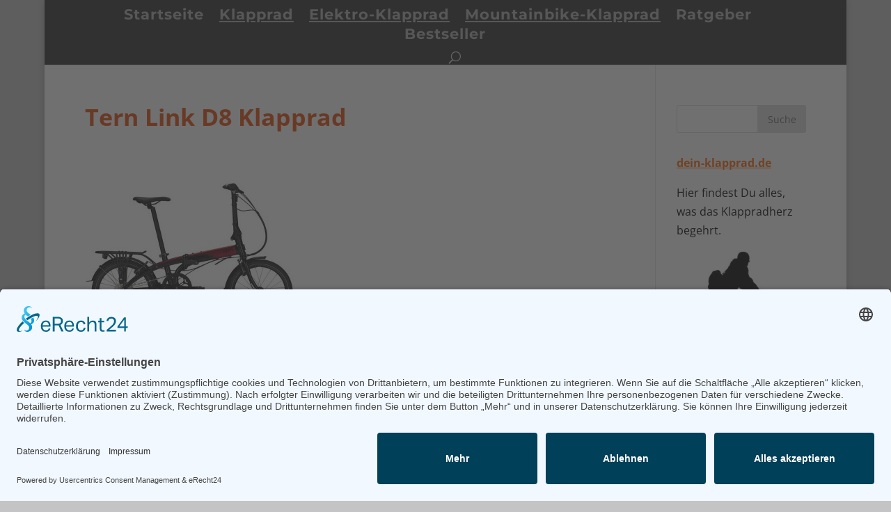

--- FILE ---
content_type: text/html; charset=UTF-8
request_url: https://dein-klapprad.de/klappraeder/tern-link-d8-test/tern-link-d8-klapprad/
body_size: 14127
content:
<!DOCTYPE html><html lang="de-DE"><head><meta charset="UTF-8" /><meta http-equiv="X-UA-Compatible" content="IE=edge"><link rel="pingback" href="https://dein-klapprad.de/xmlrpc.php" /> <script defer src="[data-uri]"></script> <script defer src="[data-uri]"></script><meta name='robots' content='index, follow, max-image-preview:large, max-snippet:-1, max-video-preview:-1' />  <script id="usercentrics-cmp"  data-settings-id="YtJA8iNgu" src="https://app.usercentrics.eu/browser-ui/latest/bundle.js" defer></script> <title>Tern Link D8 Klapprad - dein-klapprad.de</title><link rel="canonical" href="https://dein-klapprad.de/klappraeder/tern-link-d8-test/tern-link-d8-klapprad/" /><meta property="og:locale" content="de_DE" /><meta property="og:type" content="article" /><meta property="og:title" content="Tern Link D8 Klapprad - dein-klapprad.de" /><meta property="og:url" content="https://dein-klapprad.de/klappraeder/tern-link-d8-test/tern-link-d8-klapprad/" /><meta property="og:site_name" content="dein-klapprad.de" /><meta property="article:modified_time" content="2016-02-23T17:57:52+00:00" /><meta property="og:image" content="https://dein-klapprad.de/klappraeder/tern-link-d8-test/tern-link-d8-klapprad" /><meta property="og:image:width" content="600" /><meta property="og:image:height" content="600" /><meta property="og:image:type" content="image/jpeg" /><meta name="twitter:card" content="summary_large_image" /> <script type="application/ld+json" class="yoast-schema-graph">{"@context":"https://schema.org","@graph":[{"@type":"WebPage","@id":"https://dein-klapprad.de/klappraeder/tern-link-d8-test/tern-link-d8-klapprad/","url":"https://dein-klapprad.de/klappraeder/tern-link-d8-test/tern-link-d8-klapprad/","name":"Tern Link D8 Klapprad - dein-klapprad.de","isPartOf":{"@id":"https://dein-klapprad.de/#website"},"primaryImageOfPage":{"@id":"https://dein-klapprad.de/klappraeder/tern-link-d8-test/tern-link-d8-klapprad/#primaryimage"},"image":{"@id":"https://dein-klapprad.de/klappraeder/tern-link-d8-test/tern-link-d8-klapprad/#primaryimage"},"thumbnailUrl":"https://dein-klapprad.de/wp-content/uploads/2015/07/Tern-Link-D8-Klapprad.jpg","datePublished":"2015-07-31T17:34:25+00:00","dateModified":"2016-02-23T17:57:52+00:00","breadcrumb":{"@id":"https://dein-klapprad.de/klappraeder/tern-link-d8-test/tern-link-d8-klapprad/#breadcrumb"},"inLanguage":"de-DE","potentialAction":[{"@type":"ReadAction","target":["https://dein-klapprad.de/klappraeder/tern-link-d8-test/tern-link-d8-klapprad/"]}]},{"@type":"ImageObject","inLanguage":"de-DE","@id":"https://dein-klapprad.de/klappraeder/tern-link-d8-test/tern-link-d8-klapprad/#primaryimage","url":"https://dein-klapprad.de/wp-content/uploads/2015/07/Tern-Link-D8-Klapprad.jpg","contentUrl":"https://dein-klapprad.de/wp-content/uploads/2015/07/Tern-Link-D8-Klapprad.jpg","width":600,"height":600,"caption":"Tern Link D8 Klapprad Test"},{"@type":"BreadcrumbList","@id":"https://dein-klapprad.de/klappraeder/tern-link-d8-test/tern-link-d8-klapprad/#breadcrumb","itemListElement":[{"@type":"ListItem","position":1,"name":"Home","item":"https://dein-klapprad.de/"},{"@type":"ListItem","position":2,"name":"Klapprad","item":"https://dein-klapprad.de/klappraeder/"},{"@type":"ListItem","position":3,"name":"Tern Link D8 &#8211; Test","item":"https://dein-klapprad.de/klappraeder/tern-link-d8-test/"},{"@type":"ListItem","position":4,"name":"Tern Link D8 Klapprad"}]},{"@type":"WebSite","@id":"https://dein-klapprad.de/#website","url":"https://dein-klapprad.de/","name":"dein-klapprad.de","description":"Finde das Klapprad, was zu Dir passt!","potentialAction":[{"@type":"SearchAction","target":{"@type":"EntryPoint","urlTemplate":"https://dein-klapprad.de/?s={search_term_string}"},"query-input":"required name=search_term_string"}],"inLanguage":"de-DE"}]}</script> <link rel="alternate" type="application/rss+xml" title="dein-klapprad.de &raquo; Feed" href="https://dein-klapprad.de/feed/" /><link rel="alternate" type="application/rss+xml" title="dein-klapprad.de &raquo; Kommentar-Feed" href="https://dein-klapprad.de/comments/feed/" /><meta data-privacy-proxy-server="https://privacy-proxy-server.usercentrics.eu" name="usercentrics_privacy_proxy" content="" /><script defer type="application/javascript" src="https://privacy-proxy.usercentrics.eu/latest/uc-block.bundle.js"></script><link rel="alternate" type="application/rss+xml" title="dein-klapprad.de &raquo; Tern Link D8 Klapprad Kommentar-Feed" href="https://dein-klapprad.de/klappraeder/tern-link-d8-test/tern-link-d8-klapprad/feed/" /> <script defer src="[data-uri]"></script> <meta content="DEIN-KLAPPRAD.DE v.1.0" name="generator"/><style type="text/css">img.wp-smiley,
img.emoji {
	display: inline !important;
	border: none !important;
	box-shadow: none !important;
	height: 1em !important;
	width: 1em !important;
	margin: 0 0.07em !important;
	vertical-align: -0.1em !important;
	background: none !important;
	padding: 0 !important;
}</style><link rel='stylesheet' id='wp-block-library-css' href='https://dein-klapprad.de/wp-includes/css/dist/block-library/style.min.css' type='text/css' media='all' /><link rel='stylesheet' id='classic-theme-styles-css' href='https://dein-klapprad.de/wp-includes/css/classic-themes.min.css' type='text/css' media='all' /><style id='global-styles-inline-css' type='text/css'>body{--wp--preset--color--black: #000000;--wp--preset--color--cyan-bluish-gray: #abb8c3;--wp--preset--color--white: #ffffff;--wp--preset--color--pale-pink: #f78da7;--wp--preset--color--vivid-red: #cf2e2e;--wp--preset--color--luminous-vivid-orange: #ff6900;--wp--preset--color--luminous-vivid-amber: #fcb900;--wp--preset--color--light-green-cyan: #7bdcb5;--wp--preset--color--vivid-green-cyan: #00d084;--wp--preset--color--pale-cyan-blue: #8ed1fc;--wp--preset--color--vivid-cyan-blue: #0693e3;--wp--preset--color--vivid-purple: #9b51e0;--wp--preset--gradient--vivid-cyan-blue-to-vivid-purple: linear-gradient(135deg,rgba(6,147,227,1) 0%,rgb(155,81,224) 100%);--wp--preset--gradient--light-green-cyan-to-vivid-green-cyan: linear-gradient(135deg,rgb(122,220,180) 0%,rgb(0,208,130) 100%);--wp--preset--gradient--luminous-vivid-amber-to-luminous-vivid-orange: linear-gradient(135deg,rgba(252,185,0,1) 0%,rgba(255,105,0,1) 100%);--wp--preset--gradient--luminous-vivid-orange-to-vivid-red: linear-gradient(135deg,rgba(255,105,0,1) 0%,rgb(207,46,46) 100%);--wp--preset--gradient--very-light-gray-to-cyan-bluish-gray: linear-gradient(135deg,rgb(238,238,238) 0%,rgb(169,184,195) 100%);--wp--preset--gradient--cool-to-warm-spectrum: linear-gradient(135deg,rgb(74,234,220) 0%,rgb(151,120,209) 20%,rgb(207,42,186) 40%,rgb(238,44,130) 60%,rgb(251,105,98) 80%,rgb(254,248,76) 100%);--wp--preset--gradient--blush-light-purple: linear-gradient(135deg,rgb(255,206,236) 0%,rgb(152,150,240) 100%);--wp--preset--gradient--blush-bordeaux: linear-gradient(135deg,rgb(254,205,165) 0%,rgb(254,45,45) 50%,rgb(107,0,62) 100%);--wp--preset--gradient--luminous-dusk: linear-gradient(135deg,rgb(255,203,112) 0%,rgb(199,81,192) 50%,rgb(65,88,208) 100%);--wp--preset--gradient--pale-ocean: linear-gradient(135deg,rgb(255,245,203) 0%,rgb(182,227,212) 50%,rgb(51,167,181) 100%);--wp--preset--gradient--electric-grass: linear-gradient(135deg,rgb(202,248,128) 0%,rgb(113,206,126) 100%);--wp--preset--gradient--midnight: linear-gradient(135deg,rgb(2,3,129) 0%,rgb(40,116,252) 100%);--wp--preset--duotone--dark-grayscale: url('#wp-duotone-dark-grayscale');--wp--preset--duotone--grayscale: url('#wp-duotone-grayscale');--wp--preset--duotone--purple-yellow: url('#wp-duotone-purple-yellow');--wp--preset--duotone--blue-red: url('#wp-duotone-blue-red');--wp--preset--duotone--midnight: url('#wp-duotone-midnight');--wp--preset--duotone--magenta-yellow: url('#wp-duotone-magenta-yellow');--wp--preset--duotone--purple-green: url('#wp-duotone-purple-green');--wp--preset--duotone--blue-orange: url('#wp-duotone-blue-orange');--wp--preset--font-size--small: 13px;--wp--preset--font-size--medium: 20px;--wp--preset--font-size--large: 36px;--wp--preset--font-size--x-large: 42px;--wp--preset--spacing--20: 0.44rem;--wp--preset--spacing--30: 0.67rem;--wp--preset--spacing--40: 1rem;--wp--preset--spacing--50: 1.5rem;--wp--preset--spacing--60: 2.25rem;--wp--preset--spacing--70: 3.38rem;--wp--preset--spacing--80: 5.06rem;}:where(.is-layout-flex){gap: 0.5em;}body .is-layout-flow > .alignleft{float: left;margin-inline-start: 0;margin-inline-end: 2em;}body .is-layout-flow > .alignright{float: right;margin-inline-start: 2em;margin-inline-end: 0;}body .is-layout-flow > .aligncenter{margin-left: auto !important;margin-right: auto !important;}body .is-layout-constrained > .alignleft{float: left;margin-inline-start: 0;margin-inline-end: 2em;}body .is-layout-constrained > .alignright{float: right;margin-inline-start: 2em;margin-inline-end: 0;}body .is-layout-constrained > .aligncenter{margin-left: auto !important;margin-right: auto !important;}body .is-layout-constrained > :where(:not(.alignleft):not(.alignright):not(.alignfull)){max-width: var(--wp--style--global--content-size);margin-left: auto !important;margin-right: auto !important;}body .is-layout-constrained > .alignwide{max-width: var(--wp--style--global--wide-size);}body .is-layout-flex{display: flex;}body .is-layout-flex{flex-wrap: wrap;align-items: center;}body .is-layout-flex > *{margin: 0;}:where(.wp-block-columns.is-layout-flex){gap: 2em;}.has-black-color{color: var(--wp--preset--color--black) !important;}.has-cyan-bluish-gray-color{color: var(--wp--preset--color--cyan-bluish-gray) !important;}.has-white-color{color: var(--wp--preset--color--white) !important;}.has-pale-pink-color{color: var(--wp--preset--color--pale-pink) !important;}.has-vivid-red-color{color: var(--wp--preset--color--vivid-red) !important;}.has-luminous-vivid-orange-color{color: var(--wp--preset--color--luminous-vivid-orange) !important;}.has-luminous-vivid-amber-color{color: var(--wp--preset--color--luminous-vivid-amber) !important;}.has-light-green-cyan-color{color: var(--wp--preset--color--light-green-cyan) !important;}.has-vivid-green-cyan-color{color: var(--wp--preset--color--vivid-green-cyan) !important;}.has-pale-cyan-blue-color{color: var(--wp--preset--color--pale-cyan-blue) !important;}.has-vivid-cyan-blue-color{color: var(--wp--preset--color--vivid-cyan-blue) !important;}.has-vivid-purple-color{color: var(--wp--preset--color--vivid-purple) !important;}.has-black-background-color{background-color: var(--wp--preset--color--black) !important;}.has-cyan-bluish-gray-background-color{background-color: var(--wp--preset--color--cyan-bluish-gray) !important;}.has-white-background-color{background-color: var(--wp--preset--color--white) !important;}.has-pale-pink-background-color{background-color: var(--wp--preset--color--pale-pink) !important;}.has-vivid-red-background-color{background-color: var(--wp--preset--color--vivid-red) !important;}.has-luminous-vivid-orange-background-color{background-color: var(--wp--preset--color--luminous-vivid-orange) !important;}.has-luminous-vivid-amber-background-color{background-color: var(--wp--preset--color--luminous-vivid-amber) !important;}.has-light-green-cyan-background-color{background-color: var(--wp--preset--color--light-green-cyan) !important;}.has-vivid-green-cyan-background-color{background-color: var(--wp--preset--color--vivid-green-cyan) !important;}.has-pale-cyan-blue-background-color{background-color: var(--wp--preset--color--pale-cyan-blue) !important;}.has-vivid-cyan-blue-background-color{background-color: var(--wp--preset--color--vivid-cyan-blue) !important;}.has-vivid-purple-background-color{background-color: var(--wp--preset--color--vivid-purple) !important;}.has-black-border-color{border-color: var(--wp--preset--color--black) !important;}.has-cyan-bluish-gray-border-color{border-color: var(--wp--preset--color--cyan-bluish-gray) !important;}.has-white-border-color{border-color: var(--wp--preset--color--white) !important;}.has-pale-pink-border-color{border-color: var(--wp--preset--color--pale-pink) !important;}.has-vivid-red-border-color{border-color: var(--wp--preset--color--vivid-red) !important;}.has-luminous-vivid-orange-border-color{border-color: var(--wp--preset--color--luminous-vivid-orange) !important;}.has-luminous-vivid-amber-border-color{border-color: var(--wp--preset--color--luminous-vivid-amber) !important;}.has-light-green-cyan-border-color{border-color: var(--wp--preset--color--light-green-cyan) !important;}.has-vivid-green-cyan-border-color{border-color: var(--wp--preset--color--vivid-green-cyan) !important;}.has-pale-cyan-blue-border-color{border-color: var(--wp--preset--color--pale-cyan-blue) !important;}.has-vivid-cyan-blue-border-color{border-color: var(--wp--preset--color--vivid-cyan-blue) !important;}.has-vivid-purple-border-color{border-color: var(--wp--preset--color--vivid-purple) !important;}.has-vivid-cyan-blue-to-vivid-purple-gradient-background{background: var(--wp--preset--gradient--vivid-cyan-blue-to-vivid-purple) !important;}.has-light-green-cyan-to-vivid-green-cyan-gradient-background{background: var(--wp--preset--gradient--light-green-cyan-to-vivid-green-cyan) !important;}.has-luminous-vivid-amber-to-luminous-vivid-orange-gradient-background{background: var(--wp--preset--gradient--luminous-vivid-amber-to-luminous-vivid-orange) !important;}.has-luminous-vivid-orange-to-vivid-red-gradient-background{background: var(--wp--preset--gradient--luminous-vivid-orange-to-vivid-red) !important;}.has-very-light-gray-to-cyan-bluish-gray-gradient-background{background: var(--wp--preset--gradient--very-light-gray-to-cyan-bluish-gray) !important;}.has-cool-to-warm-spectrum-gradient-background{background: var(--wp--preset--gradient--cool-to-warm-spectrum) !important;}.has-blush-light-purple-gradient-background{background: var(--wp--preset--gradient--blush-light-purple) !important;}.has-blush-bordeaux-gradient-background{background: var(--wp--preset--gradient--blush-bordeaux) !important;}.has-luminous-dusk-gradient-background{background: var(--wp--preset--gradient--luminous-dusk) !important;}.has-pale-ocean-gradient-background{background: var(--wp--preset--gradient--pale-ocean) !important;}.has-electric-grass-gradient-background{background: var(--wp--preset--gradient--electric-grass) !important;}.has-midnight-gradient-background{background: var(--wp--preset--gradient--midnight) !important;}.has-small-font-size{font-size: var(--wp--preset--font-size--small) !important;}.has-medium-font-size{font-size: var(--wp--preset--font-size--medium) !important;}.has-large-font-size{font-size: var(--wp--preset--font-size--large) !important;}.has-x-large-font-size{font-size: var(--wp--preset--font-size--x-large) !important;}
.wp-block-navigation a:where(:not(.wp-element-button)){color: inherit;}
:where(.wp-block-columns.is-layout-flex){gap: 2em;}
.wp-block-pullquote{font-size: 1.5em;line-height: 1.6;}</style><link rel='stylesheet' id='crp-style-rounded-thumbs-css' href='https://dein-klapprad.de/wp-content/plugins/contextual-related-posts/css/rounded-thumbs.min.css' type='text/css' media='all' /><style id='crp-style-rounded-thumbs-inline-css' type='text/css'>.crp_related.crp-rounded-thumbs a {
			  width: 150px;
			  height: 150px;
			  text-decoration: none;
			}
			.crp_related.crp-rounded-thumbs img {
			  max-width: 150px;
			  margin: auto;
			}
			.crp_related.crp-rounded-thumbs .crp_title {
			  width: 100%;
			}</style><link rel='stylesheet' id='toc-screen-css' href='https://dein-klapprad.de/wp-content/plugins/table-of-contents-plus/screen.min.css' type='text/css' media='all' /><link rel='stylesheet' id='divi-parent-style-css' href='https://dein-klapprad.de/wp-content/themes/Divi/style.css' type='text/css' media='all' /><link rel='stylesheet' id='divi-fonts-css' href='//dein-klapprad.de/wp-content/uploads/omgf/divi-fonts/divi-fonts.css?ver=1657207076' type='text/css' media='all' /><link rel='stylesheet' id='divi-style-css' href='https://dein-klapprad.de/wp-content/themes/dein-klapprad-de/style.css' type='text/css' media='all' /><link rel='stylesheet' id='et-builder-googlefonts-cached-css' href='//dein-klapprad.de/wp-content/uploads/omgf/et-builder-googlefonts-cached/et-builder-googlefonts-cached.css?ver=1657207076' type='text/css' media='all' /><link rel='stylesheet' id='tablepress-default-css' href='https://dein-klapprad.de/wp-content/plugins/tablepress/css/build/default.css' type='text/css' media='all' /><link rel='stylesheet' id='atkp-styles-css' href='https://dein-klapprad.de/wp-content/plugins/affiliate-toolkit/css/style.css' type='text/css' media='all' /><link rel='stylesheet' id='atkp-styles-custom-css' href='https://dein-klapprad.de/wp-content/uploads/affiliate-toolkit/styles.css' type='text/css' media='all' /><link rel='stylesheet' id='atkp-lightslider-styles-css' href='https://dein-klapprad.de/wp-content/plugins/affiliate-toolkit/lib/lightslider/css/lightslider.min.css' type='text/css' media='all' /><link rel='stylesheet' id='atkp-select2-styles-css' href='https://dein-klapprad.de/wp-content/plugins/affiliate-toolkit/lib/select2/css/select2atkp.min.css' type='text/css' media='all' /><link rel='stylesheet' id='atkp-chartjs-styles-css' href='https://dein-klapprad.de/wp-content/plugins/affiliate-toolkit/lib/chartjs/Chart.css' type='text/css' media='all' /><link rel='stylesheet' id='dashicons-css' href='https://dein-klapprad.de/wp-includes/css/dashicons.min.css' type='text/css' media='all' /><link rel='stylesheet' id='aawp-css' href='https://dein-klapprad.de/wp-content/plugins/aawp/assets/dist/css/main.css' type='text/css' media='all' /><link rel='stylesheet' id='fontawesome-css' href='//maxcdn.bootstrapcdn.com/font-awesome/4.3.0/css/font-awesome.min.css' type='text/css' media='all' /><link rel='stylesheet' id='google-font-open-sans-css' href='//dein-klapprad.de/wp-content/uploads/omgf/google-font-open-sans/google-font-open-sans.css?ver=1657207076' type='text/css' media='all' /><link rel='stylesheet' id='mb-css' href='https://dein-klapprad.de/wp-content/plugins/mango-buttons/public/style/mb-button.css' type='text/css' media='all' /> <script defer type="text/javascript" src='https://dein-klapprad.de/wp-includes/js/jquery/jquery.min.js' id='jquery-core-js'></script> <script defer type="text/javascript" src='https://dein-klapprad.de/wp-includes/js/jquery/jquery-migrate.min.js' id='jquery-migrate-js'></script> <script defer type="text/javascript" src='https://dein-klapprad.de/wp-content/themes/Divi/core/admin/js/es6-promise.auto.min.js' id='es6-promise-js'></script> <script defer id="et-core-api-spam-recaptcha-js-extra" src="[data-uri]"></script> <script defer type="text/javascript" src='https://dein-klapprad.de/wp-content/cache/autoptimize/js/autoptimize_single_92dc42790a6d4f5f3b673548025baa03.js' id='et-core-api-spam-recaptcha-js'></script> <script defer type="text/javascript" src='https://dein-klapprad.de/wp-content/plugins/affiliate-toolkit/lib/lightslider/js/lightslider.min.js' id='atkp-lightslider-scripts-js'></script> <script defer type="text/javascript" src='https://dein-klapprad.de/wp-content/plugins/affiliate-toolkit/lib/select2/js/select2atkp.min.js' id='atkp-select2-scripts-js'></script> <script defer type="text/javascript" src='https://dein-klapprad.de/wp-content/cache/autoptimize/js/autoptimize_single_9773c0143f62c4bf261b18438d8e1bb4.js' id='atkp-chartjs-utils-scripts-js'></script> <script defer type="text/javascript" src='https://dein-klapprad.de/wp-content/cache/autoptimize/js/autoptimize_single_2c9ab420310c1db1e994afe853292af8.js' id='atkp-chartjs-scripts-js'></script> <script defer type="text/javascript" src='https://dein-klapprad.de/wp-content/cache/autoptimize/js/autoptimize_single_d2ec0531a5a5c6649413feff8d2f1a91.js' id='atkp-scripts-js'></script> <script defer type="text/javascript" src='https://dein-klapprad.de/wp-content/cache/autoptimize/js/autoptimize_single_66d0a61db865690e2d586f7a3146a8a5.js' id='atkp-scripts-custom-js'></script> <link rel="https://api.w.org/" href="https://dein-klapprad.de/wp-json/" /><link rel="alternate" type="application/json" href="https://dein-klapprad.de/wp-json/wp/v2/media/286" /><link rel="EditURI" type="application/rsd+xml" title="RSD" href="https://dein-klapprad.de/xmlrpc.php?rsd" /><link rel="wlwmanifest" type="application/wlwmanifest+xml" href="https://dein-klapprad.de/wp-includes/wlwmanifest.xml" /><meta name="generator" content="WordPress 6.1.1" /><link rel='shortlink' href='https://dein-klapprad.de/?p=286' /><link rel="alternate" type="application/json+oembed" href="https://dein-klapprad.de/wp-json/oembed/1.0/embed?url=https%3A%2F%2Fdein-klapprad.de%2Fklappraeder%2Ftern-link-d8-test%2Ftern-link-d8-klapprad%2F" /><link rel="alternate" type="text/xml+oembed" href="https://dein-klapprad.de/wp-json/oembed/1.0/embed?url=https%3A%2F%2Fdein-klapprad.de%2Fklappraeder%2Ftern-link-d8-test%2Ftern-link-d8-klapprad%2F&#038;format=xml" /><style type="text/css">.aawp .aawp-tb__row--highlight{background-color:#256aaf;}.aawp .aawp-tb__row--highlight{color:#fff;}.aawp .aawp-tb__row--highlight a{color:#fff;}</style><meta name="verification" content="b97680ef957a6928b59513ea307b633e" /><meta name="viewport" content="width=device-width, initial-scale=1.0, maximum-scale=1.0, user-scalable=0" /><style type="text/css" id="custom-background-css">body.custom-background { background-color: #c4c4c4; }</style><meta name="google-site-verification" content="AfSL33ZNuaLVbiAtjVGU6lfZaRB6gwECHdGB5tnKIWQ"><link rel="icon" href="https://dein-klapprad.de/wp-content/uploads/2020/06/cropped-favicon-dein-klapprad-ci-32x32.png" sizes="32x32" /><link rel="icon" href="https://dein-klapprad.de/wp-content/uploads/2020/06/cropped-favicon-dein-klapprad-ci-192x192.png" sizes="192x192" /><link rel="apple-touch-icon" href="https://dein-klapprad.de/wp-content/uploads/2020/06/cropped-favicon-dein-klapprad-ci-180x180.png" /><meta name="msapplication-TileImage" content="https://dein-klapprad.de/wp-content/uploads/2020/06/cropped-favicon-dein-klapprad-ci-270x270.png" /><link rel="stylesheet" id="et-divi-customizer-global-cached-inline-styles" href="https://dein-klapprad.de/wp-content/et-cache/global/et-divi-customizer-global-176643032899.min.css" onerror="et_core_page_resource_fallback(this, true)" onload="et_core_page_resource_fallback(this)" /></head><body data-rsssl=1 class="attachment attachment-template-default attachmentid-286 attachment-jpeg custom-background aawp-custom et_pb_button_helper_class et_fixed_nav et_show_nav et_hide_primary_logo et_hide_fixed_logo et_hide_mobile_logo et_primary_nav_dropdown_animation_fade et_secondary_nav_dropdown_animation_fade et_header_style_centered et_pb_footer_columns4 et_boxed_layout et_pb_gutter osx et_pb_gutters3 et_right_sidebar et_divi_theme et-db et_minified_js et_minified_css"><div id="page-container"><header id="main-header" data-height-onload="79"><div class="container clearfix et_menu_container"><div class="logo_container"> <span class="logo_helper"></span> <a href="https://dein-klapprad.de/"> <img src="https://dein-klapprad.de/wp-content/themes/Divi/images/logo.png" alt="dein-klapprad.de" id="logo" data-height-percentage="54" /> </a></div><div id="et-top-navigation" data-height="79" data-fixed-height="40"><nav id="top-menu-nav"><ul id="top-menu" class="nav"><li id="menu-item-85" class="menu-item menu-item-type-post_type menu-item-object-page menu-item-home menu-item-85"><a href="https://dein-klapprad.de/">Startseite</a></li><li id="menu-item-84" class="menu-item menu-item-type-post_type menu-item-object-page menu-item-84"><a href="https://dein-klapprad.de/klappraeder/"><u>Klapprad</u></a></li><li id="menu-item-83" class="menu-item menu-item-type-post_type menu-item-object-page menu-item-83"><a href="https://dein-klapprad.de/elektro-klapprad/"><u>Elektro-Klapprad</u></a></li><li id="menu-item-82" class="menu-item menu-item-type-post_type menu-item-object-page menu-item-82"><a href="https://dein-klapprad.de/mountainbike-klapprad/"><u>Mountainbike-Klapprad</u></a></li><li id="menu-item-81" class="menu-item menu-item-type-post_type menu-item-object-page menu-item-81"><a href="https://dein-klapprad.de/ratgeber/">Ratgeber</a></li><li id="menu-item-517" class="menu-item menu-item-type-post_type menu-item-object-page menu-item-517"><a href="https://dein-klapprad.de/bestseller/">Bestseller</a></li></ul></nav><div id="et_top_search"> <span id="et_search_icon"></span></div><div id="et_mobile_nav_menu"><div class="mobile_nav closed"> <span class="select_page">Seite wählen</span> <span class="mobile_menu_bar mobile_menu_bar_toggle"></span></div></div></div></div><div class="et_search_outer"><div class="container et_search_form_container"><form role="search" method="get" class="et-search-form" action="https://dein-klapprad.de/"> <input type="search" class="et-search-field" placeholder="Suchen &hellip;" value="" name="s" title="Suchen nach:" /></form> <span class="et_close_search_field"></span></div></div></header><div id="et-main-area"><div id="main-content"><div class="container"><div id="content-area" class="clearfix"><div id="left-area"><article id="post-286" class="post-286 attachment type-attachment status-inherit hentry"><h1 class="entry-title main_title">Tern Link D8 Klapprad</h1><div class="entry-content"><p class="attachment"><a href='https://dein-klapprad.de/wp-content/uploads/2015/07/Tern-Link-D8-Klapprad.jpg'><img width="300" height="300" src="https://dein-klapprad.de/wp-content/uploads/2015/07/Tern-Link-D8-Klapprad-300x300.jpg" class="attachment-medium size-medium" alt="Tern Link D8 Klapprad Test" decoding="async" loading="lazy" srcset="https://dein-klapprad.de/wp-content/uploads/2015/07/Tern-Link-D8-Klapprad-300x300.jpg 300w, https://dein-klapprad.de/wp-content/uploads/2015/07/Tern-Link-D8-Klapprad-150x150.jpg 150w, https://dein-klapprad.de/wp-content/uploads/2015/07/Tern-Link-D8-Klapprad.jpg 600w" sizes="(max-width: 300px) 100vw, 300px" /></a></p><div id="crp_related"></div></div></article></div><div id="sidebar"><div id="search-2" class="et_pb_widget widget_search"><form role="search" method="get" id="searchform" class="searchform" action="https://dein-klapprad.de/"><div> <label class="screen-reader-text" for="s">Suche nach:</label> <input type="text" value="" name="s" id="s" /> <input type="submit" id="searchsubmit" value="Suche" /></div></form></div><div id="wysiwyg_widgets_widget-5" class="et_pb_widget widget_wysiwyg_widgets_widget"><p><span style="color: #ff6600;"><b><u>dein-klapprad.de</u></b></span></p><p>Hier findest Du alles, was das Klappradherz begehrt.<br /> <img class="wp-image-368 aligncenter" src="https://dein-klapprad.de/wp-content/uploads/2015/09/Fotolia_7232991_XS-226x300.jpg" alt="Mann fährt auf Klapprad" width="134" height="178" /></p></div><div id="wysiwyg_widgets_widget-6" class="et_pb_widget widget_wysiwyg_widgets_widget"></div><div id="cwp_top_products_widget-2" class="et_pb_widget widget_cwp_top_products_widget"><h4 class="widgettitle">Unsere Testsieger</h4><ul><li class="cwp-popular-review"><div class="cwp_rev_image wppr-col"> <a href="https://dein-klapprad.de/elektro-klapprad/ncm-lyon-klapprad-test/" class="wppr-col" title="NCM Lyon" rel="noopener"> <img src="https://dein-klapprad.de/wp-content/uploads/2016/05/NCM-Lyon-Seitansicht.jpg" alt="NCM Lyon"> </a></div><div class="wppr-post-title wppr-col"> <a href="https://dein-klapprad.de/elektro-klapprad/ncm-lyon-klapprad-test/" class="wppr-col" title="NCM Lyon" rel="noopener"> NCM Lyon </a></div><div class="review-grade-widget wppr-col"><div class="review-wu-grade-content "><div class="wppr-c100 wppr-p93 wppr-very-good"> <span>9.3</span><div class="wppr-slice"><div class="wppr-bar " style="
 -webkit-transform: rotate(334.8deg);
 -ms-transform: rotate(334.8deg);
 transform: rotate(334.8deg);
 "></div><div class="wppr-fill " style=""></div></div><div class="wppr-slice-center"></div></div></div></div></li><li class="cwp-popular-review"><div class="cwp_rev_image wppr-col"> <a href="https://dein-klapprad.de/mountainbike-klapprad/tern-joe-c21-test/" class="wppr-col" title="Tern Joe C21" rel="noopener"> <img src="https://dein-klapprad.de/wp-content/uploads/2016/05/Tern-Joe-C21.jpg" alt="Tern Joe C21"> </a></div><div class="wppr-post-title wppr-col"> <a href="https://dein-klapprad.de/mountainbike-klapprad/tern-joe-c21-test/" class="wppr-col" title="Tern Joe C21" rel="noopener"> Tern Joe C21 </a></div><div class="review-grade-widget wppr-col"><div class="review-wu-grade-content "><div class="wppr-c100 wppr-p93 wppr-very-good"> <span>9.3</span><div class="wppr-slice"><div class="wppr-bar " style="
 -webkit-transform: rotate(334.8deg);
 -ms-transform: rotate(334.8deg);
 transform: rotate(334.8deg);
 "></div><div class="wppr-fill " style=""></div></div><div class="wppr-slice-center"></div></div></div></div></li><li class="cwp-popular-review"><div class="cwp_rev_image wppr-col"> <a href="https://dein-klapprad.de/elektro-klapprad/ncm-madrid-elektro-klapprad-test/" class="wppr-col" title="NCM Madrid Elektro Klapprad" rel="noopener"> <img src="https://dein-klapprad.de/wp-content/uploads/2016/03/NCM-Madrid-Elektro-Klapprad.jpg" alt="NCM Madrid Elektro Klapprad"> </a></div><div class="wppr-post-title wppr-col"> <a href="https://dein-klapprad.de/elektro-klapprad/ncm-madrid-elektro-klapprad-test/" class="wppr-col" title="NCM Madrid Elektro Klapprad" rel="noopener"> NCM Madrid Elektro Klapprad </a></div><div class="review-grade-widget wppr-col"><div class="review-wu-grade-content "><div class="wppr-c100 wppr-p92 wppr-very-good"> <span>9.2</span><div class="wppr-slice"><div class="wppr-bar " style="
 -webkit-transform: rotate(331.2deg);
 -ms-transform: rotate(331.2deg);
 transform: rotate(331.2deg);
 "></div><div class="wppr-fill " style=""></div></div><div class="wppr-slice-center"></div></div></div></div></li><li class="cwp-popular-review"><div class="cwp_rev_image wppr-col"> <a href="https://dein-klapprad.de/elektro-klapprad/swemo-elektro-klapprad-test/" class="wppr-col" title="SWEMO Elektro Klapprad" rel="noopener"> <img src="https://dein-klapprad.de/wp-content/uploads/2015/08/SWEMO-Elektro-Klapprad1.jpg" alt="SWEMO Elektro Klapprad"> </a></div><div class="wppr-post-title wppr-col"> <a href="https://dein-klapprad.de/elektro-klapprad/swemo-elektro-klapprad-test/" class="wppr-col" title="SWEMO Elektro Klapprad" rel="noopener"> SWEMO Elektro Klapprad </a></div><div class="review-grade-widget wppr-col"><div class="review-wu-grade-content "><div class="wppr-c100 wppr-p92 wppr-very-good"> <span>9.2</span><div class="wppr-slice"><div class="wppr-bar " style="
 -webkit-transform: rotate(331.2deg);
 -ms-transform: rotate(331.2deg);
 transform: rotate(331.2deg);
 "></div><div class="wppr-fill " style=""></div></div><div class="wppr-slice-center"></div></div></div></div></li><li class="cwp-popular-review"><div class="cwp_rev_image wppr-col"> <a href="https://dein-klapprad.de/klappraeder/tern-link-c7-test/" class="wppr-col" title="Tern Link C7" rel="noopener"> <img src="https://dein-klapprad.de/wp-content/uploads/2015/07/Tern-Link-C7.jpg" alt="Tern Link C7"> </a></div><div class="wppr-post-title wppr-col"> <a href="https://dein-klapprad.de/klappraeder/tern-link-c7-test/" class="wppr-col" title="Tern Link C7" rel="noopener"> Tern Link C7 </a></div><div class="review-grade-widget wppr-col"><div class="review-wu-grade-content "><div class="wppr-c100 wppr-p92 wppr-very-good"> <span>9.2</span><div class="wppr-slice"><div class="wppr-bar " style="
 -webkit-transform: rotate(331.2deg);
 -ms-transform: rotate(331.2deg);
 transform: rotate(331.2deg);
 "></div><div class="wppr-fill " style=""></div></div><div class="wppr-slice-center"></div></div></div></div></li><li class="cwp-popular-review"><div class="cwp_rev_image wppr-col"> <a href="https://dein-klapprad.de/elektro-klapprad/ncm-paris-elektro-klapprad-test/" class="wppr-col" title="NCM Paris Elektro Klapprad" rel="noopener"> <img src="https://dein-klapprad.de/wp-content/uploads/2015/12/NCM-Paris-Elektro-Klapprad.jpg" alt="NCM Paris Elektro Klapprad"> </a></div><div class="wppr-post-title wppr-col"> <a href="https://dein-klapprad.de/elektro-klapprad/ncm-paris-elektro-klapprad-test/" class="wppr-col" title="NCM Paris Elektro Klapprad" rel="noopener"> NCM Paris Elektro Klapprad </a></div><div class="review-grade-widget wppr-col"><div class="review-wu-grade-content "><div class="wppr-c100 wppr-p92 wppr-very-good"> <span>9.2</span><div class="wppr-slice"><div class="wppr-bar " style="
 -webkit-transform: rotate(331.2deg);
 -ms-transform: rotate(331.2deg);
 transform: rotate(331.2deg);
 "></div><div class="wppr-fill " style=""></div></div><div class="wppr-slice-center"></div></div></div></div></li><li class="cwp-popular-review"><div class="cwp_rev_image wppr-col"> <a href="https://dein-klapprad.de/elektro-klapprad/ncm-london-elektro-klapprad-test/" class="wppr-col" title="NCM London" rel="noopener"> <img src="https://dein-klapprad.de/wp-content/uploads/2016/05/NCM-London-Klapprad-Seite-1.jpg" alt="NCM London"> </a></div><div class="wppr-post-title wppr-col"> <a href="https://dein-klapprad.de/elektro-klapprad/ncm-london-elektro-klapprad-test/" class="wppr-col" title="NCM London" rel="noopener"> NCM London </a></div><div class="review-grade-widget wppr-col"><div class="review-wu-grade-content "><div class="wppr-c100 wppr-p91 wppr-very-good"> <span>9.1</span><div class="wppr-slice"><div class="wppr-bar " style="
 -webkit-transform: rotate(327.6deg);
 -ms-transform: rotate(327.6deg);
 transform: rotate(327.6deg);
 "></div><div class="wppr-fill " style=""></div></div><div class="wppr-slice-center"></div></div></div></div></li><li class="cwp-popular-review"><div class="cwp_rev_image wppr-col"> <a href="https://dein-klapprad.de/elektro-klapprad/llobe-elektro-klapprad-test/" class="wppr-col" title="LLobe Elektro Klapprad" rel="noopener"> <img src="https://dein-klapprad.de/wp-content/uploads/2016/03/Llobe-Elektro-Klapprad.jpg" alt="LLobe Elektro Klapprad"> </a></div><div class="wppr-post-title wppr-col"> <a href="https://dein-klapprad.de/elektro-klapprad/llobe-elektro-klapprad-test/" class="wppr-col" title="LLobe Elektro Klapprad" rel="noopener"> LLobe Elektro Klapprad </a></div><div class="review-grade-widget wppr-col"><div class="review-wu-grade-content "><div class="wppr-c100 wppr-p91 wppr-very-good"> <span>9.1</span><div class="wppr-slice"><div class="wppr-bar " style="
 -webkit-transform: rotate(327.6deg);
 -ms-transform: rotate(327.6deg);
 transform: rotate(327.6deg);
 "></div><div class="wppr-fill " style=""></div></div><div class="wppr-slice-center"></div></div></div></div></li></ul></div><div id="recent-posts-2" class="et_pb_widget widget_recent_entries"><h4 class="widgettitle">Neueste Beiträge</h4><ul><li> <a href="https://dein-klapprad.de/faltrad-klapprad-in-bahn-zug-bus/">Faltrad und Klapprad in Bahn, Zug und Bus</a></li><li> <a href="https://dein-klapprad.de/die-unterschiede-von-einem-klapprad-und-einem-normalen-fahrrad/"><b>Die Unterschiede von einem Klapprad und einem normalen Fahrrad</b></a></li><li> <a href="https://dein-klapprad.de/klapprad-fahren-fuer-einen-ausgeglichenen-alltag/"><b>Klapprad fahren &#8211; Ausgleich zum Alltag</b></a></li><li> <a href="https://dein-klapprad.de/klapprad-kaufen-worauf-muss-ich-achten/"><b>Klapprad kaufen &#8211; worauf muss ich achten?</b></a></li><li> <a href="https://dein-klapprad.de/welche-klappradhersteller-gibt-es/">Welche Klappradhersteller gibt es?</a></li></ul></div><div id="wysiwyg_widgets_widget-2" class="et_pb_widget widget_wysiwyg_widgets_widget"><h4 class="widgettitle">Bei uns findest Du:</h4><p><strong><a href="https://dein-klapprad.de/klappraeder/">Klassische Klappräder</a></strong></p><p><strong> <a href="https://dein-klapprad.de/elektro-klapprad/">Elektro Klappräder</a> </strong></p><p><strong><a href="https://dein-klapprad.de/mountainbike-klapprad/">Mountainbike Klappräder</a> </strong></p><p><strong><a href="https://dein-klapprad.de/ratgeber/">Unseren Ratgeber</a></strong></p><p>&nbsp;</p></div><div id="text-3" class="et_pb_widget widget_text"><h4 class="widgettitle">Aktuelle Schnäppchen!</h4><div class="textwidget"><div class="atkp-container atkp-container1663 "><div class="custom-sidebar-empfehlung atkp-box atkp-clearfix atkp-smallbox " style=""><div class="atkp-predicateheadline atkp-predicate-highlight"><span></span></div><div class="atkp-thumb"> <a href="https://www.awin1.com/pclick.php?p=25870016795&a=713789&m=14353" rel="sponsored nofollow noopener" target="_blank" title="Jetzt kaufen bei Decathlon"><img class="atkp-image" src="https://dein-klapprad.de/wp-content/plugins/affiliate-toolkit/tools/atkp_imagereceiver.php?image=aHR0cHM6Ly9kZWluLWtsYXBwcmFkLmRlL3dwLWNvbnRlbnQvdXBsb2Fkcy8yMDIwLzA1L3RpbHRfMTAwXzUwMHB4Yi5qcGc%3D&hash=7c9748c5ff74b4d0f27ac6c11333468a" alt="Faltrad Tilt 100 | Sehr günstiges Einsteiger­modell | sofort lieferbar | nur 3,99 € Versandkosten" /></a><div class="atkp-rating"><span class="atkp-star atkp-star-4 atkp-star-00" title="4.05 von 5 Sternen"></span></div><div class="atkp-reviews">43 Bewertungen</div></div><div class="atkp-content"> <a class="atkp-title">Faltrad Tilt 100 | Sehr günstiges Einsteiger­modell | sofort lieferbar | nur 3,99 € Versandkosten</a><div class="atkp-shoplogo">Decathlon</div></div><div class="atkp-bottom"> <span class="atkp-price atkp-listprice"></span> <span class="atkp-price atkp-savedamount"></span> <span class="atkp-price atkp-saleprice"> Preis: 249,99 €</span> <a href="https://www.awin1.com/pclick.php?p=25870016795&a=713789&m=14353" rel="sponsored nofollow noopener" target="_blank" title="Jetzt kaufen bei Decathlon" class="atkp-button">Bei Decathlon kaufen</a><div class="atkp-moreoffersinfo"></div></div></div></div></div></div></div></div></div></div><footer id="main-footer"><div class="container"><div id="footer-widgets" class="clearfix"><div class="footer-widget"><div id="text-5" class="fwidget et_pb_widget widget_text"><h4 class="title">AFFILIATE LINKS UND PREISANGABEN</h4><div class="textwidget"><p>Wir haben eine übersichtliche und gleichzeitig informative Webseite erstellt, um den Kauf der Produkte zu vereinfachen. Unsere Arbeit wird durch sogenannte Affiliate Links finanziert. Wir erhalten im Falle eines Kaufs eine kleine Verkaufsprovision vom jeweiligen Partner Shop. Für Sie entstehen dadurch natürlich keine zusätzlichen Kosten.<br /> Infos zu Preisangaben<br /> Die angegebenen Preise werden täglich aktualisiert. Jedoch kann es durch kurzfristige Preisschwankungen vorkommen, dass die Preise nicht immer genau mit denen des Partnershops übereinstimmen. Wir empfehlen daher, den Preis vor dem Kauf immer noch einmal beim Shop zu überprüfen, indem Sie einfach auf den &#8222;Kaufen auf&#8230;&#8220; Button klicken</p></div></div></div><div class="footer-widget"><div id="recent-posts-3" class="fwidget et_pb_widget widget_recent_entries"><h4 class="title">Neueste Beiträge</h4><ul><li> <a href="https://dein-klapprad.de/faltrad-klapprad-in-bahn-zug-bus/">Faltrad und Klapprad in Bahn, Zug und Bus</a></li><li> <a href="https://dein-klapprad.de/die-unterschiede-von-einem-klapprad-und-einem-normalen-fahrrad/"><b>Die Unterschiede von einem Klapprad und einem normalen Fahrrad</b></a></li><li> <a href="https://dein-klapprad.de/klapprad-fahren-fuer-einen-ausgeglichenen-alltag/"><b>Klapprad fahren &#8211; Ausgleich zum Alltag</b></a></li><li> <a href="https://dein-klapprad.de/klapprad-kaufen-worauf-muss-ich-achten/"><b>Klapprad kaufen &#8211; worauf muss ich achten?</b></a></li><li> <a href="https://dein-klapprad.de/welche-klappradhersteller-gibt-es/">Welche Klappradhersteller gibt es?</a></li></ul></div></div><div class="footer-widget"><div id="aawp_widget_bestseller-3" class="fwidget et_pb_widget widget_aawp_widget_bestseller"><h4 class="title">Bestseller</h4><div class="aawp aawp-widget"><div class="aawp-product aawp-product--widget-vertical aawp-product--css-adjust-image-large aawp-product--bestseller aawp-product--ribbon"  data-aawp-product-id="B09S5LXLGJ" data-aawp-product-title="Bergsteiger Windsor 20 Zoll Faltrad Klapprad 6 Gang-Schaltung LED Batterie-Licht Quick-Fold-System Klappfahrrad"> <span class="aawp-product__ribbon aawp-product__ribbon--bestseller">Bestseller Nr. 1</span> <a class="aawp-product__image-link"
 href="https://www.amazon.de/dp/B09S5LXLGJ?tag=dein-klapprad-hm-21&linkCode=osi&th=1&psc=1&keywords=Klapprad" title="Bergsteiger Windsor 20 Zoll Faltrad, Klapprad, 6..." rel="nofollow" target="_blank"> <img class="aawp-product__image" src="https://dein-klapprad.de/wp-content/plugins/aawp/public/image.php?url=aHR0cHM6Ly9tLm1lZGlhLWFtYXpvbi5jb20vaW1hZ2VzL0kvNTF1OVZNdGdlbkwuanBn" alt="Bergsteiger Windsor 20 Zoll Faltrad, Klapprad, 6..."  /> </a><div class="aawp-product__content"> <a class="aawp-product__title" href="https://www.amazon.de/dp/B09S5LXLGJ?tag=dein-klapprad-hm-21&linkCode=osi&th=1&psc=1&keywords=Klapprad" title="Bergsteiger Windsor 20 Zoll Faltrad, Klapprad, 6..." rel="nofollow" target="_blank"> Bergsteiger Windsor 20 Zoll Faltrad, Klapprad, 6... </a><div class="aawp-product__meta"></div></div><div class="aawp-product__footer"><div class="aawp-product__pricing"> <span class="aawp-product__price aawp-product__price--current">299,90 EUR</span></div> <a class="aawp-button aawp-button--buy aawp-button aawp-button--amazon rounded shadow aawp-button--icon aawp-button--icon-black" href="https://www.amazon.de/dp/B09S5LXLGJ?tag=dein-klapprad-hm-21&#038;linkCode=osi&#038;th=1&#038;psc=1&#038;keywords=Klapprad" title="Bei Amazon kaufen" target="_blank" rel="nofollow">Bei Amazon kaufen</a></div></div></div></div></div><div class="footer-widget"><div id="aawp_widget_bestseller-2" class="fwidget et_pb_widget widget_aawp_widget_bestseller"><h4 class="title">Bestseller E-Klapprad</h4><div class="aawp aawp-widget"><div class="aawp-product aawp-product--widget-vertical aawp-product--css-adjust-image-large aawp-product--bestseller aawp-product--ribbon"  data-aawp-product-id="B0DLGPRH32" data-aawp-product-title="MilePort 1 Elektrofahrrad Für Erwachsene 250W Klappbares Elektrofahrrad Mit 36V 13AH Abnehmbarem Akku Geschwindigkeit 25KM/H und Reichweite 100KM 20„ * 3.0“ Fetter Reifen  Urban Schwarz"> <span class="aawp-product__ribbon aawp-product__ribbon--bestseller">Bestseller Nr. 1</span> <a class="aawp-product__image-link"
 href="https://www.amazon.de/dp/B0DLGPRH32?tag=dein-klapprad-hm-21&linkCode=osi&th=1&psc=1&keywords=E-Bike%20Klapprad" title="MilePort 1 Elektrofahrrad Für Erwachsene, 250W Klappbares..." rel="nofollow" target="_blank"> <img class="aawp-product__image" src="https://dein-klapprad.de/wp-content/plugins/aawp/public/image.php?url=aHR0cHM6Ly9tLm1lZGlhLWFtYXpvbi5jb20vaW1hZ2VzL0kvNTFhSjUxOWFRV0wuanBn" alt="MilePort 1 Elektrofahrrad Für Erwachsene, 250W Klappbares..."  /> </a><div class="aawp-product__content"> <a class="aawp-product__title" href="https://www.amazon.de/dp/B0DLGPRH32?tag=dein-klapprad-hm-21&linkCode=osi&th=1&psc=1&keywords=E-Bike%20Klapprad" title="MilePort 1 Elektrofahrrad Für Erwachsene, 250W Klappbares..." rel="nofollow" target="_blank"> MilePort 1 Elektrofahrrad Für Erwachsene, 250W Klappbares... </a><div class="aawp-product__meta"></div></div><div class="aawp-product__footer"><div class="aawp-product__pricing"> <span class="aawp-product__price aawp-product__price--current">699,00 EUR</span></div> <a class="aawp-button aawp-button--buy aawp-button aawp-button--amazon rounded shadow aawp-button--icon aawp-button--icon-black" href="https://www.amazon.de/dp/B0DLGPRH32?tag=dein-klapprad-hm-21&#038;linkCode=osi&#038;th=1&#038;psc=1&#038;keywords=E-Bike%20Klapprad" title="Bei Amazon kaufen" target="_blank" rel="nofollow">Bei Amazon kaufen</a></div></div></div></div></div></div></div><div id="et-footer-nav"><div class="container"><ul id="menu-formales" class="bottom-nav"><li id="menu-item-1415" class="menu-item menu-item-type-post_type menu-item-object-page menu-item-1415"><a href="https://dein-klapprad.de/impressum/">Impressum</a></li><li id="menu-item-1416" class="menu-item menu-item-type-post_type menu-item-object-page menu-item-1416"><a href="https://dein-klapprad.de/datenschutz/">Datenschutz</a></li></ul></div></div><div id="footer-bottom"><div class="container clearfix"><ul class="et-social-icons"></ul><p id="footer-info">Copyright &copy; 2014 - 2026 <a href="https://dein-klapprad.de">dein-klapprad.de</a></p></div></div></footer></div></div><div id="atkp-infobox" class="atkp-popup" style="z-index:1; visibility:hidden;"><div id="BoxInnen"><span id="BoxInhalte">&nbsp;</span></div></div><link rel='stylesheet' id='wppr-pac-widget-stylesheet-css' href='https://dein-klapprad.de/wp-content/plugins/wp-product-review/assets/css/cwppos-widget.css' type='text/css' media='all' /><link rel='stylesheet' id='wppr-widget-stylesheet-one-css' href='https://dein-klapprad.de/wp-content/plugins/wp-product-review/assets/css/cwppos-widget-style1.css' type='text/css' media='all' /><link rel='stylesheet' id='wppr-widget-rating-css' href='https://dein-klapprad.de/wp-content/plugins/wp-product-review/assets/css/cwppos-widget-rating.css' type='text/css' media='all' /><link rel='stylesheet' id='wppr-lightbox-css-css' href='https://dein-klapprad.de/wp-content/plugins/wp-product-review/assets/css/lightbox.css' type='text/css' media='all' /><link rel='stylesheet' id='wppr-default-stylesheet-css' href='https://dein-klapprad.de/wp-content/plugins/wp-product-review/assets/css/default.css' type='text/css' media='all' /><link rel='stylesheet' id='wppr-percentage-circle-css' href='https://dein-klapprad.de/wp-content/plugins/wp-product-review/assets/css/circle.css' type='text/css' media='all' /><link rel='stylesheet' id='wppr-common-css' href='https://dein-klapprad.de/wp-content/plugins/wp-product-review/assets/css/common.css' type='text/css' media='all' /><style id='wppr-common-inline-css' type='text/css'>.review-wu-grade .wppr-c100,
                     .review-grade-widget .wppr-c100 {
                        background-color: #ebebeb;
                    }
                    
                    .review-wu-grade .wppr-c100.wppr-weak span,
                     .review-grade-widget .wppr-c100.wppr-weak span {
                        color: #FF7F66;
                    }
                    
                    .review-wu-grade .wppr-c100.wppr-weak .wppr-fill,
                    .review-wu-grade .wppr-c100.wppr-weak .wppr-bar,
                     .review-grade-widget .wppr-c100.wppr-weak .wppr-fill,
                    .review-grade-widget .wppr-c100.wppr-weak .wppr-bar {
                        border-color: #FF7F66;
                    }
                    
                    .user-comments-grades .comment-meta-grade-bar.wppr-weak .comment-meta-grade {
                        background: #FF7F66;
                    }
                    
                    #review-statistics .review-wu-grade .wppr-c100.wppr-not-bad span,
                     .review-grade-widget .wppr-c100.wppr-not-bad span {
                        color: #FFCE55;
                    }
                    
                    .review-wu-grade .wppr-c100.wppr-not-bad .wppr-fill,
                    .review-wu-grade .wppr-c100.wppr-not-bad .wppr-bar,
                     .review-grade-widget .wppr-c100.wppr-not-bad .wppr-fill,
                    .review-grade-widget .wppr-c100.wppr-not-bad .wppr-bar {
                        border-color: #FFCE55;
                    }
                    
                    .user-comments-grades .comment-meta-grade-bar.wppr-not-bad .comment-meta-grade {
                        background: #FFCE55;
                    }
                    
                    .review-wu-grade .wppr-c100.wppr-good span,
                     .review-grade-widget .wppr-c100.wppr-good span {
                        color: #50C1E9;
                    }
                    
                    .review-wu-grade .wppr-c100.wppr-good .wppr-fill,
                    .review-wu-grade .wppr-c100.wppr-good .wppr-bar,
                     .review-grade-widget .wppr-c100.wppr-good .wppr-fill,
                    .review-grade-widget .wppr-c100.wppr-good .wppr-bar {
                        border-color: #50C1E9;
                    }
                    
                    .user-comments-grades .comment-meta-grade-bar.wppr-good .comment-meta-grade {
                        background: #50C1E9;
                    }
                    
                    .review-wu-grade .wppr-c100.wppr-very-good span,
                     .review-grade-widget .wppr-c100.wppr-very-good span {
                        color: #8DC153;
                    }
                    
                    .review-wu-grade .wppr-c100.wppr-very-good .wppr-fill,
                    .review-wu-grade .wppr-c100.wppr-very-good .wppr-bar,
                     .review-grade-widget .wppr-c100.wppr-very-good .wppr-fill,
                    .review-grade-widget .wppr-c100.wppr-very-good .wppr-bar {
                        border-color: #8DC153;
                    }
                    
                    .user-comments-grades .comment-meta-grade-bar.wppr-very-good .comment-meta-grade {
                        background: #8DC153;
                    }
                    
                    #review-statistics .review-wu-bars ul.wppr-weak li.colored {
                        background: #FF7F66;
                        color: #FF7F66;
                    }
                    
                    #review-statistics .review-wu-bars ul.wppr-not-bad li.colored {
                        background: #FFCE55;
                        color: #FFCE55;
                    }
                    
                    #review-statistics .review-wu-bars ul.wppr-good li.colored {
                        background: #50C1E9;
                        color: #50C1E9;
                    }
                    
                    #review-statistics .review-wu-bars ul.wppr-very-good li.colored {
                        background: #8DC153;
                        color: #8DC153;
                    }
                    
                    #review-statistics .review-wrap-up div.cwpr-review-top {
                        border-top: 5px solid #3BAEDA;
                    }
            
                    .user-comments-grades .comment-meta-grade-bar,
                    #review-statistics .review-wu-bars ul li {
                        background: #E1E2E0;
                        color: #E1E2E0;
                    }
           
            
                    #review-statistics .review-wrap-up .review-wu-right ul li, 
                    #review-statistics .review-wu-bars h3, 
                    .review-wu-bars span, 
                    #review-statistics .review-wrap-up .cwpr-review-top .cwp-item-category a {
                        color: #3D3D3D;
                    }
            
                    #review-statistics .review-wrap-up .review-wu-right .pros h2 {
                        color: #8DC153;
                    }
            
                    #review-statistics .review-wrap-up .review-wu-right .cons h2 {
                        color: #C15353;
                    }
                
                    div.affiliate-button a {
                        border: 2px solid #3BAEDA;
                    }
            
                    div.affiliate-button a:hover {
                        border: 2px solid #3BAEDA;
                    }
            
                    div.affiliate-button a {
                        background: #ffffff;
                    }
            
                    div.affiliate-button a:hover {
                        background: #3BAEDA;
                    }
            
                    div.affiliate-button a span {
                        color: #3BAEDA;
                    }
            
                    div.affiliate-button a:hover span {
                        color: #FFFFFF;
                    }
                    
                    
                div.affiliate-button a span:before, div.affiliate-button a:hover span:before {
					font-family: "dashicons";
                    content: "\f174";
					padding-right: 5px
                } 
                
               
             
			.wppr-template-1 .wppr-review-grade-option-rating.wppr-very-good.rtl,
			.wppr-template-2 .wppr-review-grade-option-rating.wppr-very-good.rtl {
					background: #8DC153;
			}
			.wppr-template-1 .wppr-review-grade-option-rating.wppr-good.rtl,
			.wppr-template-2 .wppr-review-grade-option-rating.wppr-good.rtl {
					background: #50C1E9;
			}
			.wppr-template-1 .wppr-review-grade-option-rating.wppr-not-bad.rtl,
			.wppr-template-2 .wppr-review-grade-option-rating.wppr-not-bad.rtl {
					background: #FFCE55;
			}
			.wppr-template-1 .wppr-review-grade-option-rating.wppr-weak.rtl,
			.wppr-template-2 .wppr-review-grade-option-rating.wppr-weak.rtl {
					background: #FF7F66;
			}

			.wppr-template-1    .wppr-review-grade-option .wppr-very-good {
					background: #8DC153;
			}
			.wppr-template-2    .wppr-review-rating .wppr-very-good {
					background: #8DC153;
			} 
			.wppr-template-1    .wppr-review-grade-option .wppr-good {
					background: #50C1E9;
			}
			.wppr-template-2     .wppr-review-rating  .wppr-good {
					background: #50C1E9;
			} 
			.wppr-template-1    .wppr-review-grade-option .wppr-not-bad {
					background: #FFCE55;
			}
			.wppr-template-2    .wppr-review-rating .wppr-not-bad {
					background: #FFCE55;
			}
			 
			.wppr-template-1    .wppr-review-grade-option .wppr-weak {
					background: #FF7F66;
			}
			.wppr-template-2    .wppr-review-rating  .wppr-weak {
					background: #FF7F66;
			}  
			.wppr-template-1    .wppr-review-grade-option .wppr-default,
			.wppr-template-2   .wppr-review-rating  .wppr-default{
					background: #E1E2E0;
			} 
			
			
			
			.wppr-template-1    .wppr-review-grade-number .wppr-very-good,
			.wppr-template-1    .wppr-review-stars .wppr-very-good,
			.wppr-template-2    .wppr-review-option-rating .wppr-very-good{
					color: #8DC153;
			}
			.wppr-template-1    .wppr-review-grade-number .wppr-good,
			.wppr-template-1    .wppr-review-stars .wppr-good,
			.wppr-template-2    .wppr-review-option-rating  .wppr-good{
					color: #50C1E9;
			}
			
			.wppr-template-1    .wppr-review-grade-number .wppr-not-bad,
			.wppr-template-1    .wppr-review-stars .wppr-not-bad,
			.wppr-template-2  .wppr-review-option-rating .wppr-not-bad{
					color: #FFCE55;
					color: #FFCE55;
			}
			.wppr-template-1    .wppr-review-grade-number .wppr-weak,
			.wppr-template-1    .wppr-review-stars .wppr-weak,
			.wppr-template-2  .wppr-review-option-rating  .wppr-weak{
					color: #FF7F66;
			} 
			.wppr-template-1    .wppr-review-grade-number .wppr-default,
			.wppr-template-1    .wppr-review-stars .wppr-default,
			.wppr-review-option-rating  .wppr-default{
					color: #E1E2E0;
			} 
			
			
			.wppr-template .wppr-review-name{
					color: #3D3D3D;
			} 
			.wppr-template h3.wppr-review-cons-name{
					color: #C15353;
			} 
			.wppr-template h3.wppr-review-pros-name{
					color: #8DC153;
			}</style><link rel='stylesheet' id='sv_tracking_manager_usercentrics_scripts_usercentrics_styles-css' href='https://dein-klapprad.de/wp-content/plugins/sv-tracking-manager/lib/modules/usercentrics/lib/frontend/css/default.css' type='text/css' media='all' /> <script defer id="toc-front-js-extra" src="[data-uri]"></script> <script defer type="text/javascript" src='https://dein-klapprad.de/wp-content/plugins/table-of-contents-plus/front.min.js' id='toc-front-js'></script> <script type='module' src='https://dein-klapprad.de/wp-content/plugins/wp-performance-score-booster//assets/js/page-preloader.js' id='wppsb-page-preload-js'></script> <script defer id="divi-custom-script-js-extra" src="[data-uri]"></script> <script defer type="text/javascript" src='https://dein-klapprad.de/wp-content/cache/autoptimize/js/autoptimize_single_77e96f11f7b3ebcb862bc644e4915609.js' id='divi-custom-script-js'></script> <script defer id="et-builder-cpt-modules-wrapper-js-extra" src="[data-uri]"></script> <script defer type="text/javascript" src='https://dein-klapprad.de/wp-content/cache/autoptimize/js/autoptimize_single_ec9269fc75d85873368a11ddeebd1113.js' id='et-builder-cpt-modules-wrapper-js'></script> <script defer type="text/javascript" src='https://dein-klapprad.de/wp-content/cache/autoptimize/js/autoptimize_single_82b34a0f20682b94458a89521a92c7ca.js' id='et-core-common-js'></script> <script defer type="text/javascript" src='https://dein-klapprad.de/wp-content/cache/autoptimize/js/autoptimize_single_deb2a8042e10cc33e999b53e97033d6f.js' id='aawp-js'></script> <script defer type="text/javascript" src='https://dein-klapprad.de/wp-content/plugins/wp-product-review/assets/js/lightbox.min.js' id='wppr-lightbox-js-js'></script> <script type="text/plain" data-usercentrics="Google Analytics"  src='https://dein-klapprad.de/wp-content/uploads/straightvisions/cache/sv_tracking_manager/sv_tracking_manager_custom/c4ca4238a0b923820dcc509a6f75849b.js' id='sv_tracking_manager_custom_scripts_1-js'></script> <style type="text/css" media="screen">#footer-widgets {padding-top:80px;}
 .footer-widget {margin-bottom:50px!important;}
 #main-footer { background-color:#2e2e2e!important;}
 .footer-widget .title {font-size:18px;}
 #footer-bottom { background-color:#1f1f1f;}
 #footer-bottom {padding:15px 0 5px;}
 #footer-info, #footer-info a {color:#666666;}
 #footer-info, #footer-info a {font-size:14px;}
 #footer-bottom ul.et-social-icons li a {font-size:24px;}
 #footer-bottom ul.et-social-icons li {margin-left:18px;}
 #sidebar h4.widgettitle {font-size:18px;}
 #sidebar li, #sidebar li a {font-size:14px;}
 #custom_sidebar_module_1 h4.widgettitle {font-size:18px;}
 #custom_sidebar_module_1 li, #custom_sidebar_module_1 li a {font-size:14px;}</style></body></html>

--- FILE ---
content_type: text/css
request_url: https://dein-klapprad.de/wp-content/uploads/omgf/divi-fonts/divi-fonts.css?ver=1657207076
body_size: 179
content:
/**
 * Auto Generated by OMGF
 * @author: Daan van den Bergh
 * @url: https://daan.dev
 */

@font-face {
    font-family: 'Open Sans';
    font-style: normal;
    font-weight: 300;
    font-display: swap;
    src: url('https://dein-klapprad.de/wp-content/uploads/omgf/divi-fonts/open-sans-normal-300.eot');
    src: 
    url('https://dein-klapprad.de/wp-content/uploads/omgf/divi-fonts/open-sans-normal-300.woff2') format('woff2'),
    url('https://dein-klapprad.de/wp-content/uploads/omgf/divi-fonts/open-sans-normal-300.woff') format('woff'),
    url('https://dein-klapprad.de/wp-content/uploads/omgf/divi-fonts/open-sans-normal-300.ttf') format('ttf'),
    url('https://dein-klapprad.de/wp-content/uploads/omgf/divi-fonts/open-sans-normal-300.svg') format('svg');
}
@font-face {
    font-family: 'Open Sans';
    font-style: normal;
    font-weight: 400;
    font-display: swap;
    src: 
    url('https://dein-klapprad.de/wp-content/uploads/omgf/divi-fonts/open-sans-normal-400.woff2') format('woff2'),
    url('https://dein-klapprad.de/wp-content/uploads/omgf/divi-fonts/open-sans-normal-400.woff') format('woff'),
    url('https://dein-klapprad.de/wp-content/uploads/omgf/divi-fonts/open-sans-normal-400.ttf') format('ttf'),
    url('https://dein-klapprad.de/wp-content/uploads/omgf/divi-fonts/open-sans-normal-400.svg') format('svg');
}
@font-face {
    font-family: 'Open Sans';
    font-style: normal;
    font-weight: 600;
    font-display: swap;
    src: 
    url('https://dein-klapprad.de/wp-content/uploads/omgf/divi-fonts/open-sans-normal-600.woff2') format('woff2'),
    url('https://dein-klapprad.de/wp-content/uploads/omgf/divi-fonts/open-sans-normal-600.woff') format('woff'),
    url('https://dein-klapprad.de/wp-content/uploads/omgf/divi-fonts/open-sans-normal-600.ttf') format('ttf'),
    url('https://dein-klapprad.de/wp-content/uploads/omgf/divi-fonts/open-sans-normal-600.svg') format('svg');
}
@font-face {
    font-family: 'Open Sans';
    font-style: normal;
    font-weight: 700;
    font-display: swap;
    src: 
    url('https://dein-klapprad.de/wp-content/uploads/omgf/divi-fonts/open-sans-normal-700.woff2') format('woff2'),
    url('https://dein-klapprad.de/wp-content/uploads/omgf/divi-fonts/open-sans-normal-700.woff') format('woff'),
    url('https://dein-klapprad.de/wp-content/uploads/omgf/divi-fonts/open-sans-normal-700.ttf') format('ttf'),
    url('https://dein-klapprad.de/wp-content/uploads/omgf/divi-fonts/open-sans-normal-700.svg') format('svg');
}
@font-face {
    font-family: 'Open Sans';
    font-style: normal;
    font-weight: 800;
    font-display: swap;
    src: 
    url('https://dein-klapprad.de/wp-content/uploads/omgf/divi-fonts/open-sans-normal-800.woff2') format('woff2'),
    url('https://dein-klapprad.de/wp-content/uploads/omgf/divi-fonts/open-sans-normal-800.woff') format('woff'),
    url('https://dein-klapprad.de/wp-content/uploads/omgf/divi-fonts/open-sans-normal-800.ttf') format('ttf'),
    url('https://dein-klapprad.de/wp-content/uploads/omgf/divi-fonts/open-sans-normal-800.svg') format('svg');
}
@font-face {
    font-family: 'Open Sans';
    font-style: italic;
    font-weight: 300;
    font-display: swap;
    src: 
    url('https://dein-klapprad.de/wp-content/uploads/omgf/divi-fonts/open-sans-italic-300.woff2') format('woff2'),
    url('https://dein-klapprad.de/wp-content/uploads/omgf/divi-fonts/open-sans-italic-300.woff') format('woff'),
    url('https://dein-klapprad.de/wp-content/uploads/omgf/divi-fonts/open-sans-italic-300.ttf') format('ttf'),
    url('https://dein-klapprad.de/wp-content/uploads/omgf/divi-fonts/open-sans-italic-300.svg') format('svg');
}
@font-face {
    font-family: 'Open Sans';
    font-style: italic;
    font-weight: 400;
    font-display: swap;
    src: 
    url('https://dein-klapprad.de/wp-content/uploads/omgf/divi-fonts/open-sans-italic-400.woff2') format('woff2'),
    url('https://dein-klapprad.de/wp-content/uploads/omgf/divi-fonts/open-sans-italic-400.woff') format('woff'),
    url('https://dein-klapprad.de/wp-content/uploads/omgf/divi-fonts/open-sans-italic-400.ttf') format('ttf'),
    url('https://dein-klapprad.de/wp-content/uploads/omgf/divi-fonts/open-sans-italic-400.svg') format('svg');
}
@font-face {
    font-family: 'Open Sans';
    font-style: italic;
    font-weight: 600;
    font-display: swap;
    src: 
    url('https://dein-klapprad.de/wp-content/uploads/omgf/divi-fonts/open-sans-italic-600.woff2') format('woff2'),
    url('https://dein-klapprad.de/wp-content/uploads/omgf/divi-fonts/open-sans-italic-600.woff') format('woff'),
    url('https://dein-klapprad.de/wp-content/uploads/omgf/divi-fonts/open-sans-italic-600.ttf') format('ttf'),
    url('https://dein-klapprad.de/wp-content/uploads/omgf/divi-fonts/open-sans-italic-600.svg') format('svg');
}
@font-face {
    font-family: 'Open Sans';
    font-style: italic;
    font-weight: 700;
    font-display: swap;
    src: 
    url('https://dein-klapprad.de/wp-content/uploads/omgf/divi-fonts/open-sans-italic-700.woff2') format('woff2'),
    url('https://dein-klapprad.de/wp-content/uploads/omgf/divi-fonts/open-sans-italic-700.woff') format('woff'),
    url('https://dein-klapprad.de/wp-content/uploads/omgf/divi-fonts/open-sans-italic-700.ttf') format('ttf'),
    url('https://dein-klapprad.de/wp-content/uploads/omgf/divi-fonts/open-sans-italic-700.svg') format('svg');
}
@font-face {
    font-family: 'Open Sans';
    font-style: italic;
    font-weight: 800;
    font-display: swap;
    src: 
    url('https://dein-klapprad.de/wp-content/uploads/omgf/divi-fonts/open-sans-italic-800.woff2') format('woff2'),
    url('https://dein-klapprad.de/wp-content/uploads/omgf/divi-fonts/open-sans-italic-800.woff') format('woff'),
    url('https://dein-klapprad.de/wp-content/uploads/omgf/divi-fonts/open-sans-italic-800.ttf') format('ttf'),
    url('https://dein-klapprad.de/wp-content/uploads/omgf/divi-fonts/open-sans-italic-800.svg') format('svg');
}


--- FILE ---
content_type: text/css
request_url: https://dein-klapprad.de/wp-content/themes/dein-klapprad-de/style.css
body_size: 1439
content:
/*
Theme Name:  DEIN-KLAPPRAD.DE
Theme URI:   http://dein-klapprad.de
Version:     1.0
Description: A child theme of Divi. This is a custom child theme created for our site dein-klapprad.de.
Author:      Maxidaxi
Author URI:  http://dein-klapprad.de
Template:    Divi
*/


/***********************************************************************
Caution: do not remove this to keep Divi Children Engine always updated 
Divi Children Engine version: 1.0.3
***********************************************************************/

/*------------------------------[FONT ICONS]-----------------------------*/
/*--[Created by Divi Children, http://divi4u.com/divi-children-plugin/]--*/
/*-----------------------------------------------------------------------*/

.icon_tags, .icon_profile, .icon_chat, .icon_clipboard, .icon_calendar {
	font-family: 'ETmodules';
	speak: none;
	font-style: normal;
	font-weight: normal;
	font-variant: normal;
	text-transform: none;
	line-height: 1;
	-webkit-font-smoothing: antialiased;
	-moz-osx-font-smoothing: grayscale;
	font-size: 16px;
	color: #318EC3;
}
.icon_tags:before {
	content: "\e07c";
	padding: 0px 5px 0 0;
}
.icon_profile:before {
	content: "\e08a";
	padding: 0 5px 0 0;
}
.icon_chat:before {
	content: "\e066";
	padding: 0 5px 0 20px;
}
.icon_clipboard:before {
	content: "\e0e6";
	padding: 0 5px 0 20px;
}
.icon_calendar:before {
	content: "\e023";
	padding: 0 5px 0 20px;
}

/*- YOU CAN INCLUDE THE CUSTOM CODE FOR YOUR CHILD THEME BELOW THIS LINE-*/

/*------------------------------------------------*/
/*-----------------[BASIC STYLES]-----------------*/
/*------------------------------------------------*/



/*------------------------------------------------*/
/*---------------[MAIN LAYOUT INFO]---------------*/
/*------------------------------------------------*/
/*DIVI ROUNDED CORNERS - ALL MODULES*/
 
@media only screen and ( min-width:768px) and (max-width: 980px ) {
.et_pb_featured_table:nth-child(3), .et_pb_featured_table:nth-child(4){margin-top: 30px;}
 
.et_pb_pricing_table:nth-child(odd){
    -webkit-border-top-left-radius:6px;
    -webkit-border-bottom-left-radius:6px;
    -moz-border-radius-topleft:6px;
    -moz-border-radius-bottomleft:6px;
    border-top-left-radius:6px;
    border-bottom-left-radius:6px;
}
 
.et_pb_pricing_table:nth-child(odd) .et_pb_pricing_heading{
    -webkit-border-top-left-radius:4px;
    -moz-border-radius-topleft:4px;
    border-top-left-radius:4px;
}
 
.et_pb_pricing_table:nth-child(even){
    -webkit-border-top-right-radius:6px;
    -webkit-border-bottom-right-radius:6px;
    -moz-border-radius-topright:6px;
    -moz-border-radius-bottomright:6px;
    border-top-right-radius:6px;
    border-bottom-right-radius:6px;
}
 
.et_pb_pricing_table:nth-child(even) .et_pb_pricing_heading{
    -webkit-border-top-right-radius:4px;
    -moz-border-radius-topright:4px;
    border-top-right-radius:4px;
}
 
}
 
@media only screen and (max-width: 767px){
.et_pb_pricing_table{
    -webkit-border-radius:6px;
    -moz-border-radius:6px;
    border-radius:6px;
}
 
.et_pb_pricing_heading, .et_pb_tab_active:first-child{
    -webkit-border-top-left-radius:4px;
    -webkit-border-top-right-radius:4px;
    -moz-border-radius-topleft:4px;
    -moz-border-radius-topright:4px;
    border-top-left-radius:4px;
    border-top-right-radius:4px;
}
 
}
 
 
.et_pb_featured_table{
    -webkit-border-radius:6px;
    -moz-border-radius:6px;
    border-radius:6px;
}
 
.et_pb_featured_table .et_pb_pricing_heading, .et_pb_tabs_controls, .et_pb_column_1_3 .et_pb_tab_active:first-child, .et_pb_column_1_4 .et_pb_tab_active:first-child, .woocommerce-tabs ul.tabs {
    -webkit-border-top-left-radius:4px;
    -webkit-border-top-right-radius:4px;
    -moz-border-radius-topleft:4px;
    -moz-border-radius-topright:4px;
    border-top-left-radius:4px;
    border-top-right-radius:4px;
}
 
.et_pb_pricing_table:first-child {
    -webkit-border-top-left-radius:6px;
    -webkit-border-bottom-left-radius:6px;
    -moz-border-radius-topleft:6px;
    -moz-border-radius-bottomleft:6px;
    border-top-left-radius:6px;
    border-bottom-left-radius:6px;
}
 
.et_pb_pricing_table:first-child .et_pb_pricing_heading, .et_pb_tab_active:first-child{
    -webkit-border-top-left-radius:4px;
    -moz-border-radius-topleft:4px;
    border-top-left-radius:4px;
}
 
.et_pb_pricing_table:last-child {
    -webkit-border-top-right-radius:6px;
    -webkit-border-bottom-right-radius:6px;
    -moz-border-radius-topright:6px;
    -moz-border-radius-bottomright:6px;
    border-top-right-radius:6px;
    border-bottom-right-radius:6px;
}
 
.et_pb_pricing_table:last-child .et_pb_pricing_heading{
    -webkit-border-top-right-radius:4px;
    -moz-border-radius-topright:4px;
    border-top-right-radius:4px;
}
 
.et_pb_all_tabs, .nav li ul, .et-search-form{
    -webkit-border-bottom-left-radius:6px;
    -webkit-border-bottom-right-radius:6px;
    -moz-border-radius-bottomleft:6px;
    -moz-border-radius-bottomright:6px;
    border-bottom-left-radius:6px;
    border-bottom-right-radius:6px;
}
 
 .nav li ul ul{
    -webkit-border-bottom-right-radius:4px;
    -moz-border-radius-bottomright:4px;
    border-bottom-right-radius:4px;
 }
 
.et_pb_main_blurb_image img.et-animated, .et_pb_counter_container, .et_pb_slider, .et_pb_testimonial, .et_pb_promo, .et_pb_image, .et_pb_portfolio_item img, .et_pb_post img, .et_pb_blog_grid .et_pb_post, .et_pb_newsletter, .et_pb_toggle, .et_pb_tabs, .et_pb_contact p input, .woocommerce ul.products li.product a img, .woocommerce-page div.product div.images img, .woocommerce-tabs, .et_overlay{
    -webkit-border-radius: 6px !important;
    -moz-border-radius: 6px !important;
    border-radius: 6px !important;
}
 
.et_pb_blog_grid .et_pb_post img{
    -webkit-border-top-left-radius:4px;
    -webkit-border-top-right-radius:4px;
    -moz-border-radius-topleft:4px;
    -moz-border-radius-topright:4px;
    border-top-left-radius:4px;
    border-top-right-radius:4px;
    -webkit-border-bottom-left-radius:0;
    -webkit-border-bottom-right-radius:0;
    -moz-border-radius-bottomleft:0;
    -moz-border-radius-bottomright:0;
    border-bottom-left-radius:0;
    border-bottom-right-radius:0;
 }

.blog-page article.post img { float: left; margin-top: 0.6em; margin-right: 1.4em; }

.article.post img { float: left; max-width: 50%; margin: 2.6em 1.4em 1.0em 0em; }

/*------------------------------------------------*/
/*---------------[DROPDOWN MENU]------------------*/
/*------------------------------------------------*/



/*------------------------------------------------*/
/*-------------------[COMMENTS]-------------------*/
/*------------------------------------------------*/



/*------------------------------------------------*/
/*---------------------[FOOTER]-------------------*/
/*------------------------------------------------*/



/*------------------------------------------------*/
/*--------------------[SIDEBAR]-------------------*/
/*------------------------------------------------*/



/*------------------------------------------------*/
/*------------[CAPTIONS AND ALIGNMENTS]-----------*/
/*------------------------------------------------*/



/*------------------------------------------------*/
/*-----------------[WP CALENDAR]------------------*/
/*------------------------------------------------*/



/*------------------------------------------------*/
/*-------------------[PAGE NAVI]------------------*/
/*------------------------------------------------*/



/*------------------------------------------------*/
/*------------------[TRANSITIONS]-----------------*/
/*------------------------------------------------*/



/*------------------------------------------------*/
/*---------------[RESPONSIVE LAYOUTS]-------------*/
/*------------------------------------------------*/

@media only screen and ( min-width: 981px ) {

}

/*-------------------[960px]------------------*/
@media only screen and ( min-width: 981px ) and ( max-width: 1100px ) {

	/*-------------------[Sliders]------------------*/

	/*-------------------[Portfolio]------------------*/

	/*-------------------[Sidebar]------------------*/
	
	/*-------------------[Menu]------------------*/
	
}

/*-------------------[768px]------------------*/
@media only screen and ( max-width: 980px ) {

	/*-------------------[Portfolio]------------------*/
	
	/*-------------------[Sliders]------------------*/
	
	/*-------------------[Menu]------------------*/

}

@media only screen and ( min-width: 768px ) and ( max-width: 980px ) {

}

@media screen and ( max-width: 782px ) {

}

/*-------------------[480px]------------------*/
@media only screen and ( max-width: 767px ) {

	/*-------------------[Menu]------------------*/

}

/*-------------------[320px]------------------*/
@media only screen and ( max-width: 479px ) {

}

--- FILE ---
content_type: text/css
request_url: https://dein-klapprad.de/wp-content/plugins/affiliate-toolkit/css/style.css
body_size: 7101
content:

.atkp-notavailabledefault {
    background-image: none;
    background-color: gainsboro !important;
    text-align: center;
}

.atkp-notavailable {
    width: 100%;
    margin: 10px;
}

.atkp-notavailablebutton {
    text-align: center;
    width: 100%;
    margin: 10px;
}

.atkp-datasheet {

}

.atkp-datasheet-caption {
    color: darkgray;
    width: 33.33333%;
}

.atkp-datasheet-value {

}

.atkp-searchform-widget .atkp-label {
    margin-top: 10px;
}

.atkp-searchform-widget > input {
    margin-top: 15px;
    width: 100%
}

.atkp-infobutton {
    color: #444444;
    background: #F3F3F3;
    border: 1px #DADADA solid;
    padding: 2px 10px;
    border-radius: 2px;
    font-weight: bold;
    font-size: 9pt;
    outline: none;
}

.atkp-infobutton:hover {
    border: 1px #C6C6C6 solid;
    box-shadow: 1px 1px 1px #EAEAEA;
    color: #333333;
    background: #F7F7F7;
}

.atkp-infobutton:active {
    box-shadow: inset 1px 1px 1px #DFDFDF;
}

.atkp-formgroup-col2 {
    width: 50%;
}

.atkp-formgroup-col3 {
    width: 33.33333%;
}

.atkp-formgroup-col4 {
    width: 25%;
}

.atkp-formgroup {

    margin: 0;
    padding: 10px;
    border: 0;
    border-right: 1px solid #eee;
    box-sizing: border-box;
    float: left;
    min-height: 90px;
}

.atkp-formgroups {
    border-left: 1px solid #eee;
    border-top: 1px solid #eee;
    border-bottom: 1px solid #eee;
}

.atkp-label {

    margin-bottom: 10px;
    font-weight: 600;
}

.atkp-select-image > img {
    max-width: 40px;
    max-height: 40px
}

.atkp-select-option {

}

.atkp-select-image {
    float: left;
    width: 8%;
}

.atkp-select-title {
    float: left;
    width: 92%;
}

.atkp-selectcontrol {

}
/*
.noUi-horizontal {
    height: 10px !important;
}

.noUi-handle:after, .noUi-handle:before {
    display: none !important;

}

.noUi-horizontal .noUi-handle {
    width: 14px !important;
    height: 19px !important;
    left: -1px !important;
    top: -6px;
}
*/

.atkp-checkbox {
    padding-top: 5px;
    padding-bottom: 5px;
}

.atkp-checkbox > label {
    padding: 10px;
}

.atkp-rangeslider-container {
    /*min-width:320px;*/
    padding-top: 10px;
    padding-bottom: 10px;
    /*height:30px;*/
    margin-top: 5px;
}

.atkp-minprice {
    margin-top: -5px;
    float: left;
    /*min-width:40px;*/
    width: 21%;
    vertical-align: middle;
    font-size: 14px;
    line-height: 1.4;
}

.atkp-rangeslider {
    float: left;
    width: 58%;
    padding-right: 10px;

}

.atkp-maxprice {
    margin-top: -6px;
    float: left;
    width: 21%;
    /*min-width:40px;*/
    text-align: right;
    vertical-align: middle;
    font-size: 14px;
    line-height: 1.4;

}

.atkp-box {
    position: relative;
    display: inline-block;
    width: 100%;
    margin-top: 2em;

    background-color: #ffffff;
    /*padding: 1.5em;*/
}

.atkp-cleartable table,
.atkp-cleartable thead,
.atkp-cleartable tbody,
.atkp-cleartable tfoot,
.atkp-cleartable tr,
.atkp-cleartable th,
.atkp-cleartable td {

}

.atkp-pricecompare {
    font-size: 11px;
}

.atkp-container .atkp-moreoffersinfo {
    padding-bottom: 0 !important;
}

.atkp-offers-dropdown-content .atkp-container {
    padding-bottom: 0 !important;

}

.atkp-predicateheadline {
    text-align: center;
}

.atkp-predicateheadline > span {
    color: #fff;
    line-height: 35px;
}

.atkp-predicateheadline span:empty {
    display: none;
}

.atkp-pro > li {
    /*list-style-image: url('./../images/yes.png');   */
}

.atkp-contra, .atkp-pro {
    margin: 0 0 0.5em 1.5em;
}

.atkp-contra > li {
    /*list-style-image: url('./../images/yes.png');   */
}

.atkp-testbadge {
    border: 2px solid grey;
    text-align: center;
    background-color: #fff;
    max-width: 160px;
    min-width: 110px;
}

.atkp-testtitle {
    background-color: grey;
    color: #fff;
    display: block;
    line-height: 26px;
    padding-bottom: 2px;
    font-weight: bold;
    font-size: small;
}

.atkp-testnote {
    display: block;
    font-size: 30px;
    margin-bottom: 8px;
    font-weight: bold;
    color: grey;
    margin-bottom: -10px;
}

.atkp-testtext {
    text-transform: uppercase;
    font-size: 12px;
    font-weight: bold;
}

.atkp-testdate {
    display: block;
    font-size: 12px;
    background-color: #f5f5f5;
    margin-top: 5px;
}

.atkp-testdate span:empty {
    display: none;
}

.atkp-pricecompare .atkp-button {
    padding: 4px 0px;
    width: 100%;
    text-align: center
}

.atkp-container {
    line-height: 1.7;
}

.atkp-container img {
    box-shadow: 0 0 0 0 !important;
    display: initial !important;
    margin: 0;
}

.atkp-container div:first-child {
    margin-top: 0 !important;
}

.atkp-right {
    float: right;
    margin-top: 3px;
    margin-left: 3px;
    margin-bottom: 3px;
}

.atkp-left {
    float: left;
    margin-top: 3px;
    margin-right: 3px;
    margin-bottom: 3px;
}

.atkp-center {
    display: flex;
    justify-content: center;
}

.atkp-clearfix:after {
    content: ".";
    clear: both;
    display: block;
    visibility: hidden;
    height: 0px;
}

.atkp-box .atkp-thumb {
    float: left;
    width: 160px;
    text-align: center;
    margin: 10px;
}

.atkp-box .atkp-bottom {
    text-align: right;
    margin: 10px;
}

.atkp-box .atkp-author {
    font-size: small;
    margin-left: 160px;
    display: block;
}

.atkp-box .atkp-title {
    font-weight: bold;
    margin-left: 160px;
    display: block;
    box-shadow: 0 0 0 0;
    border-bottom: 0px solid !important;
}

.atkp-description li {
    margin: 0px !important;
}

.atkp-box .atkp-description {
    margin: 5px 0 5px 0;
    font-size: 90%;
    margin-left: 160px

}

.atkp-box .atkp-description p:empty {
    display: none;
}

.atkp-box .atkp-price {
    display: block;
    font-size: small;
}

.atkp-box .atkp-saleprice {
    font-weight: bold;
    font-size: large;
}

.atkp-secondbox .atkp-saleprice {
    margin-top: 30px;
}

.atkp-secondbox .atkp-rating {
    margin-bottom: 10px;
    font-size: small;
}

.atkp-box .atkp-listprice {
    text-decoration: line-through;
    color: gray;
}

.atkp-box .atkp-savedamount {
    color: darkred;
}

.atkp-box .atkp-price p:empty {
    display: none;
}

.atkp-box .atkp-content {
    margin-left: 150px;
    padding-left: 10px;
    /*min-height: 230px;*/
    margin: 10px;
}

.atkp-box .atkp-reviews {
    font-size: small;
    text-align: center;
}

.atkp-box .atkp-rating {
    text-align: center;
    padding-top: 5px;
}

.atkp-box .atkp-image {
    max-width: 140px;
    margin-top: 10px;
}

.atkp-box .atkp-priceinfo {
    font-size: 11px;
    float: left;

    margin-top: 0px;
}

.atkp-secondbox .atkp-title {

    margin: 15px;
    margin-bottom: 5px;
}

.atkp-secondbox .atkp-bottom {
    text-align: left;

}

.atkp-secondbox .atkp-rating {
    text-align: left;
}

.atkp-secondbox .atkp-shoplogo {
    margin-top: 0px;
    text-align: right;
}

.atkp-disclaimer {
    font-size: x-small;
    display: block;
}

.atkp-credits {
    font-size: small;
    display: block;
    margin-bottom: 15px;
}

/*rating*/

.atkp-star {
    background-image: url(../images/star_sprite.png);
    display: inline-block;
    height: 16px;
    width: 80px;
    background-position: -80px -48px;
}

.atkp-star-1 {
    background-position: -64px -48px;
}

.atkp-star-2 {
    background-position: -48px -48px;
}

.atkp-star-3 {
    background-position: -32px -48px;
}

.atkp-star-4 {
    background-position: -16px -48px;
}

.atkp-star-5 {
    background-position: 0 -48px;
}

.atkp-star-1.atkp-star-qtr {
    background-position: -64px -32px;
}

.atkp-star-2.atkp-star-qtr {
    background-position: -48px -32px;
}

.atkp-star-3.atkp-star-qtr {
    background-position: -32px -32px;
}

.atkp-star-4.atkp-star-qtr {
    background-position: -16px -32px;
}

.atkp-star-5.atkp-star-qtr {
    background-position: 0 -32px;
}

.atkp-star-1.atkp-star-05 {
    background-position: -64px -16px;
}

.atkp-star-2.atkp-star-05 {
    background-position: -48px -16px;
}

.atkp-star-3.atkp-star-05 {
    background-position: -32px -16px;
}

.atkp-star-4.atkp-star-05 {
    background-position: -16px -16px;
}

.atkp-star-5.atkp-star-05 {
    background-position: 0 -16px;
}

.atkp-star-1.atkp-star-3qtr {
    background-position: -64px 0;
}

.atkp-star-2.atkp-star-3qtr {
    background-position: -48px 0;
}

.atkp-star-3.atkp-star-3qtr {
    background-position: -32px 0;
}

.atkp-star-4.atkp-star-3qtr {
    background-position: -16px 0;
}

.atkp-star-5.atkp-star-3qtr {
    background-position: 0 0;
}

.atkp-smallbox {
    width: 270px;

}

.atkp-small-disclaimer {
    width: 270px;
}

.atkp-small-disclaimer .atkp-widget {
    width: 100%;
}

.atkp-smallbox .atkp-shoplogo {
    text-align: center;
}

.atkp-shoplogo {
    margin-top: 10px;
}

.atkp-smallbox .atkp-button {
    padding: 6px 0;
}

.atkp-widget {
    width: 100% !important;
    border: 0 !important;
    background-color: inherit;
    background-image: none;

}

.atkp-exitintent {
    width: 100%;
    border: 0;

}

.atkp-exitintent .atkp-header {
    text-align: center;
    margin: 10px;
}

.atkp-exitintent .atkp-button {
    width: 100%;

}

.atkp-exitintent .atkp-products {
    text-align: center;
    vertical-align: top;
}

.atkp-exitintent .atkp-price {
    font-size: small;
    margin: 10px;

    float: left;
    margin-right: 1px;
    margin-left: 2px;
}

.atkp-exitintent .atkp-saleprice {
    color: #b12704;
    margin-left: 10px;
}

.atkp-exitintent .atkp-product {
    display: inline-block;
    width: 30%;
    height: 220px;

    margin: 5px;;
    position: relative;
    vertical-align: top;
    border: 1px solid #eee;

    background-image: linear-gradient(to top, #fafafa 0, #fdfdfd 20%, #fff 60%);

}

.atkp-exitintent .atkp-image {

    margin-top: 5px
}

.atkp-exitintent .atkp-imagecontainer {
    height: 160px;
}

.atkp-exitintent .atkp-priceinfo {

    margin-top: 5px;
}

.atkp-exitintent .atkp-rating {
    display: inline-block;
    vertical-align: middle;
}

.atkp-exitintent .rating-container {
    margin-left: 10px;
    margin-top: 23px;
    position: fixed;
}

.atkp-exitintent .atkp-prime {
    display: inline-block;
}

.atkp-smallbox .atkp-thumb {
    float: none;
    width: 100%;
    padding-bottom: 10px;
    margin: 0;
}

.atkp-smallbox .atkp-content {
    margin-left: 0px;
    padding-left: 0px;
    min-height: 0px;
    margin-left: 10px;
}

.atkp-smallbox .atkp-description {
    margin-left: 0px;
    margin-top: 10px;
}

.atkp-smallbox .atkp-title {
    margin-left: 0px;
}

.atkp-smallbox .atkp-author {
    margin-left: 0px;
}

.atkp-smallbox .atpk-button {
    width: 100%;
    padding: 14px 0px;
}

.atkp-smallbox .atkp-image {
    max-width: 90%;
}

.atkp-smallbox .atkp-priceinfo {
    margin-top: 5px;
}

.atkp-smallbox .atkp-button {
    width: 100%
}

.atkp-widget .atkp-content {
    margin-left: 0px;
}

.atkp-widget .atkp-bottom {
    margin: 0px;
}

.atkp-page .atkp-secondbox .atkp-title {
    display: none;
}

.atkp-page .atkp-box {
    border: 0;
    background: none;
}

/*produktables */

.atkp-tooltip {
    position: relative;
    display: inline-block;
    text-decoration: underline !important;
}

.atkp-tooltip .atkp-tooltiptext {
    visibility: hidden;
    width: 250px;
    background-color: black;
    color: #fff;
    text-align: center;
    border-radius: 6px;
    padding: 5px 5px;
    position: absolute;
    z-index: 1;
    top: -5px;
    left: 110%;

}

.atkp-tooltip .atkp-tooltiptext::after {
    content: "";
    position: absolute;
    top: 50%;
    right: 100%;
    margin-top: -5px;
    border-width: 5px;
    border-style: solid;
    border-color: transparent black transparent transparent;
}

.atkp-tooltip:hover .atkp-tooltiptext {
    visibility: visible;
}

.atkp-producttable {
    background: #fff;
    border: 0;
    width: 100%;
    border-spacing: 0px;
    font-size: 13px;
    min-height: 20px;
    color: #2b333a;

}

.atkp-producttable-lastrow {
    border-bottom: 1px solid #d8dadb !important;
}

.atkp-producttable td {
    min-width: 150px;
    max-width: 150px;
    padding: 5px;
    word-wrap: break-word;
}

.atkp-producttable-header {
    font-weight: bold;
    text-align: left;
    vertical-align: middle;
    margin: 3px 0;

    border-left: 1px solid #d8dadb;
    border-right: 1px solid #d8dadb;
    border-bottom: 1px solid #d8dadb;
}

.atkp-producttable-detail {
    border: 0;
    padding: 5px;
    border-right: 1px solid #d8dadb;
    border-top: 1px solid #d8dadb;
    vertical-align: top;
}

.atkp-producttable-head {
    padding: 0 !important;
    vertical-align: top;
}

.atkp-producttable-head img {
    max-width: 150px;
    max-height: 150px;

}

.atkp-producttable-button a {
    display: block;
    padding: 6px 3px;
    text-align: center;
}

.atkp-producttable-wrapper {
    overflow-x: auto;
    margin-bottom: 17px;
}

.atkp-producttable-leftborder {
    border-left: 1px solid #d8dadb;
}

.atkp-producttable-lefttop {
    border-left: 0;
    border-top: 0;
}

.atkp-producttable-center {
    text-align: center !important;
}

.atkp-producttable-right {
    text-align: right !important;
}

.atkp-producttable-left {
    text-align: left !important;
}

.atkp-producttable-badge div {
    margin-left: auto;
    margin-right: auto;
}

.atkp-producttable-head {
    padding: 0;
    background: #fff !important;
}

.atkp-producttable-stretch {

}

.atkp-producttable .atkp-price {
    display: block;
    font-size: 11px;
}

.atkp-producttable .atkp-saleprice {
    font-weight: bold;
    color: green;
    font-size: 16px;
}

.atkp-producttable .atkp-listprice {
    text-decoration: line-through;
    color: gray;
    font-size: 11px;
    text-align: center;
}

.atkp-producttable .atkp-price p:empty {
    display: none;
}

.atkp-producttable, .atkp-mobileproducttable tr {
    background-color: #fbfbfb;
}

.atkp-producttable, .atkp-mobileproducttable tr:nth-child(odd) {
    background-color: #fff;
}

.atkp-producttable .atkp-listpriceinfo {
    font-size: x-small;
    text-align: center;
}

.atkp-mobileproducttable {

}

.atkp-prdmob-wrapper {

}

.atkp-prdmob-wrapper .atkp-prdmob-title {
    margin-top: 10px;
    margin-right: 5px;
    margin-left: 5px;
    font-weight: bold;
}

.atkp-prdmob-wrapper .atkp-listpriceinfo {
    font-size: 11px;
    text-align: right;
}

.atkp-prdmob-wrapper .atkp-listprice {
    color: gray;
    font-size: 11px;
    text-align: right;
}

.atkp-prdmob-wrapper .atkp-price {
    color: green;
    font-weight: bold;
    font-size: 16px;
    text-align: right;
}

.atkp-prdmob-image-wrapper {
    float: left;
    width: 120px;
    text-align: center;
    margin: 5px;

}

.atkp-prdmob-image-wrapper img {
    max-width: 120px;
    max-height: 150px;

}

.atkp-prdmob-table-wrapper {
    float: left;
    width: 49%;
    min-height: 200px;
    margin-top: 5px;

    font-size: 12px;
    /*line-height: 4px;*/
}

.atkp-prdmob-price-wrapper {
    float: right;
    width: 27%;
    margin-right: 5px;
    margin-left: 5px;
}

.atkp-prdmob-button-wrapper > a {
    display: block;
    padding: 6px 3px;
    text-align: center;
    margin-top: 5px;
}

.atkp-prdmob-button-wrapper .atkp-moreoffersinfo {
    text-align: right;
    margin: 5px 0;
}

.atkp-producttable-resp {
    display: table;
    border-bottom: 1px solid #d8dadb;
}

.atkp-mobileproducttable-resp {
    display: none;
}

.atkp-mobileproducttable tr {

}

.atkp-mobileproducttable-detail {

}

.atkp-mobileproducttable-header {
    font-weight: bold;
    text-align: left;
    vertical-align: middle;
    width: 50%;
    min-height: 15px;
}

.atkp-formgroup > input {
    margin-top: 20px;
    width: 100%;
}

@media (max-width: 1040px) {
    .atkp-producttable-resp {
        display: none;
    }

    .atkp-mobileproducttable-resp {
        display: block;
    }

    .atkp-formgroup {
        width: 50%;
    }

}

@media (max-width: 1270px) {

    .atkp-prdmob-table-wrapper {
        /*display: none!important;*/

        width: 98%;
        margin: 5px;
        min-height: 0;
    }

    .atkp-prdmob-image-wrapper {
        float: initial;
        width: 98%;
        text-align: center;
    }

    .atkp-prdmob-button-wrapper {

        /*margin-bottom: 30px !important;*/
    }

    .atkp-prdmob-price-wrapper {
        float: initial;
        width: 98%
    }

}

/*produktables */

@media (max-width: 700px) {

    .atkp-formgroup {
        width: 100%;
    }

    .atkp-smallbox {
        width: 100%;
    }

    .atkp-right {
        float: none;
    }

    .atkp-left {
        float: none;
    }

    .atkp-box .atkp-button {
        padding: 6px 0;
        text-align: center;
        width: 100%;
    }

    .atkp-box .atkp-thumb {
        float: none;
        width: 100%;
        padding-bottom: 10px;
        margin: 0;
    }

    .atkp-box .atkp-content {
        margin-left: 0px;
        padding-left: 0px;
        min-height: 0px;
        margin-left: 10px;

    }

    .atkp-box .atkp-description {
        margin-left: 0px;
        margin-top: 10px;
    }

    .atkp-box .atkp-title {
        margin-left: 0px;
    }

    .atkp-box .atkp-author {
        margin-left: 0px;
    }

    .atkp-box .atpk-button {
        width: 100%;
        padding: 14px 0px;
    }

    .atkp-box .atkp-image {
        /*max-width: none;*/
        max-width: 90%;
    }

    .atkp-smallbox .atkp-priceinfo {
        margin-top: 5px;
    }

}

/*box ribbon*/

.atkp-ribbon {
    position: absolute;
    right: -5px;
    top: -5px;
    z-index: 1;
    overflow: hidden;
    width: 75px;
    height: 75px;
    text-align: right;
}

.atkp-ribbon span {
    font-size: 10px;
    font-weight: bold;
    color: #FFF;
    text-transform: uppercase;
    text-align: center;
    line-height: 20px;
    transform: rotate(45deg);
    -webkit-transform: rotate(45deg);
    width: 100px;
    display: block;
    background: #E47911;
    box-shadow: 0 3px 10px -5px rgba(0, 0, 0, 1);
    position: absolute;
    top: 19px;
    right: -21px;
}

.atkp-ribbon span::before {
    content: "";
    position: absolute;
    left: 0px;
    top: 100%;
    z-index: -1;
    border-left: 3px solid #8F0808;
    border-right: 3px solid transparent;
    border-bottom: 3px solid transparent;
    border-top: 3px solid #8F0808;

}

.atkp-ribbon span::after {
    content: "";
    position: absolute;
    right: 0px;
    top: 100%;
    z-index: -1;
    border-left: 3px solid transparent;
    border-right: 3px solid #8F0808;
    border-bottom: 3px solid transparent;
    border-top: 3px solid #8F0808;
}

#bio_ep_close {
    z-index: 10;
}

.atkp-exitintentcontainer .atkp-disclaimer {
    margin-left: 10px;

}

.atkp-disclaimer {

    margin-top: -17px;
}

.atkp-carousel-disclaimer {
    margin-top: 0;
}

/*infobox*/

.atkp-popup {
    visibility: hidden;
    position: absolute;
    width: 250px;

    top: 10px;
    left: 10px;
    z-index: 1;

    /* diese Angaben können Sie anpassen */
    width: 300px;
    background-color: #FDFEFF;
    border: 2px solid #ffab23;
}

.atkp-popup .atkp-container {
    margin-top: 0px;
}

.atkp-popup .atkp-left {
    float: left;
    width: 50%
}

.atkp-popup .atkp-right {
    float: right;
    width: 50%;
    text-align: center;
    margin-top: 5px
}

/* weitere Box in der Info-Box für padding */
.atkp-popup #BoxInnen {
    padding: 15px;
}

/* Formatierung Texte in der Info-Box */

.atkp-popup #BoxInhalte {
    font-size: 12px;
    color: #2F2F2F;
    line-height: 130%;
}

.atkp-lookupbox .submitbox {
    padding: 8px 16px;
    background: #fcfcfc;
    border-top: 1px solid #dfdfdf;
    position: absolute;
    bottom: 0;
    left: 0;
    right: 0;
}

.atkp_product_prdlookupresult div {
    margin: 20px;
}

.atkp_product_prdlookupresult h3 {
    margin: 0px;
    margin-left: 90px;
}

.atkp_product_prdlookupresult h3:hover {
    cursor: pointer;
}

.atkp_product_prdlookupresult p {
    padding: 0px;
    margin-left: 90px;
}

.atkp_product_prdlookupresult ul {
    list-style-type: none;
    width: 100%;
}

.atkp_product_prdlookupresult li img {
    float: left;
    margin: 0 15px 0 0;
}

.atkp_product_prdlookupresult li img {
    max-width: 100px;
}

.atkp_product_prdlookupresult li {
    padding: 10px;
    overflow: auto;
}

.atkp_product_prdlookupresult li:hover {
    background: #eee;

}

.atkp_list_nodelookupresult div {
    margin: 20px;
}

.atkp_browsenode_nodelookupresult h3 {
    margin: 0px;

}

#atkp_list_nodelookupresult h3:hover {
    cursor: pointer;
}

#atkp_list_nodelookupresult p {
    padding: 0px;

}

#atkp_list_nodelookupresult ul {
    list-style-type: none;
    width: 100%;
}

#atkp_list_nodelookupresult li {
    padding: 5px;
    overflow: auto;
}

#atkp_list_nodelookupresult li:hover {
    background: #eee;

}

.atkp-affiliateimage {
    display: table;
    text-align: right;
    font-size: 7pt;

}

.atkp-more-offers-left {
    float: left;

}

.atkp-more-offers-left img {
    vertical-align: middle;
    margin: 18px 5px;
}

.atkp-more-offers-right {
    float: right;
    text-align: right;
    margin: 5px;

}

/* Style The Dropdown Button */
.atkp-offers-dropbtn {
    cursor: pointer;
}

/* The container <div> - needed to position the dropdown content */
.atkp-offers-dropdown {
    position: relative;
    display: inline-block;
}

/* Dropdown Content (Hidden by Default) */
.atkp-offers-dropdown-content {
    display: none;
    position: absolute;
    background-color: #f9f9f9;
    min-width: 200px;
    box-shadow: 0px 8px 16px 0px rgba(0, 0, 0, 0.2);
    font-size: 12px;
    z-index: 100;
    margin-left: -110px;
}

/* Links inside the dropdown */
.atkp-offers-dropdown-content a {

}

/* Change color of dropdown links on hover */
.atkp-offers-dropdown-content a:hover {
    background-color: #f1f1f1
}

/* Show the dropdown menu on hover */
.atkp-offers-dropdown:hover .atkp-offers-dropdown-content {
    display: block;
}

/* Change the background color of the dropdown button when the dropdown content is shown */
.atkp-offers-dropdown:hover .dropbtn {

}

/*slider */
.atkpnoUi-target, .atkpnoUi-target * {
    -webkit-touch-callout: none;
    -webkit-user-select: none;
    -ms-touch-action: none;
    touch-action: none;
    -ms-user-select: none;
    -moz-user-select: none;
    user-select: none;
    -moz-box-sizing: border-box;
    box-sizing: border-box
}

.atkpnoUi-target {
    position: relative;
    direction: ltr
}

.atkpnoUi-base {
    width: 100%;
    height: 100%;
    position: relative;
    z-index: 1
}

.atkpnoUi-connect {
    position: absolute;
    right: 0;
    top: 0;
    left: 0;
    bottom: 0
}

.atkpnoUi-origin {
    position: absolute;
    height: 0;
    width: 0
}

.atkpnoUi-handle {
    position: relative;
    z-index: 1
}

.atkpnoUi-state-tap .atkpnoUi-connect, .atkpnoUi-state-tap .atkpnoUi-origin {
    -webkit-transition: top .3s, right .3s, bottom .3s, left .3s;
    transition: top .3s, right .3s, bottom .3s, left .3s
}

.atkpnoUi-state-drag * {
    cursor: inherit !important
}

.atkpnoUi-base, .atkpnoUi-handle {
    -webkit-transform: translate3d(0, 0, 0);
    transform: translate3d(0, 0, 0)
}

.atkpnoUi-horizontal {
    height: 18px
}

.atkpnoUi-horizontal .atkpnoUi-handle {
    width: 34px;
    height: 28px;
    left: -17px;
    top: -6px
}

.atkpnoUi-vertical {
    width: 18px
}

.atkpnoUi-vertical .atkpnoUi-handle {
    width: 28px;
    height: 34px;
    left: -6px;
    top: -17px
}

.atkpnoUi-target {
    background: #FAFAFA;
    border-radius: 4px;
    border: 1px solid #D3D3D3;
    box-shadow: inset 0 1px 1px #F0F0F0, 0 3px 6px -5px #BBB
}

.atkpnoUi-connect {
    background: #3FB8AF;
    box-shadow: inset 0 0 3px rgba(51, 51, 51, .45);
    -webkit-transition: background 450ms;
    transition: background 450ms
}

.atkpnoUi-draggable {
    cursor: w-resize
}

.atkpnoUi-vertical .atkpnoUi-draggable {
    cursor: n-resize
}

.atkpnoUi-handle {
    border: 1px solid #D9D9D9;
    border-radius: 3px;
    background: #FFF;
    cursor: default;
    box-shadow: inset 0 0 1px #FFF, inset 0 1px 7px #EBEBEB, 0 3px 6px -3px #BBB
}

.atkpnoUi-active {
    box-shadow: inset 0 0 1px #FFF, inset 0 1px 7px #DDD, 0 3px 6px -3px #BBB
}

.atkpnoUi-handle:after, .atkpnoUi-handle:before {
    content: "";
    display: block;
    position: absolute;
    height: 14px;
    width: 1px;
    background: #E8E7E6;
    left: 14px;
    top: 6px
}

.atkpnoUi-handle:after {
    left: 17px
}

.atkpnoUi-vertical .atkpnoUi-handle:after, .atkpnoUi-vertical .atkpnoUi-handle:before {
    width: 14px;
    height: 1px;
    left: 6px;
    top: 14px
}

.atkpnoUi-vertical .atkpnoUi-handle:after {
    top: 17px
}

[disabled] .atkpnoUi-connect {
    background: #B8B8B8
}

[disabled] .atkpnoUi-handle, [disabled].atkpnoUi-handle, [disabled].atkpnoUi-target {
    cursor: not-allowed
}

.atkpnoUi-pips, .atkpnoUi-pips * {
    -moz-box-sizing: border-box;
    box-sizing: border-box
}

.atkpnoUi-pips {
    position: absolute;
    color: #999
}

.atkpnoUi-value {
    position: absolute;
    text-align: center
}

.atkpnoUi-value-sub {
    color: #ccc;
    font-size: 10px
}

.atkpnoUi-marker {
    position: absolute;
    background: #CCC
}

.atkpnoUi-marker-large, .atkpnoUi-marker-sub {
    background: #AAA
}

.atkpnoUi-pips-horizontal {
    padding: 10px 0;
    height: 80px;
    top: 100%;
    left: 0;
    width: 100%
}

.atkpnoUi-value-horizontal {
    -webkit-transform: translate3d(-50%, 50%, 0);
    transform: translate3d(-50%, 50%, 0)
}

.atkpnoUi-marker-horizontal.atkpnoUi-marker {
    margin-left: -1px;
    width: 2px;
    height: 5px
}

.atkpnoUi-marker-horizontal.atkpnoUi-marker-sub {
    height: 10px
}

.atkpnoUi-marker-horizontal.atkpnoUi-marker-large {
    height: 15px
}

.atkpnoUi-pips-vertical {
    padding: 0 10px;
    height: 100%;
    top: 0;
    left: 100%
}

.atkpnoUi-value-vertical {
    -webkit-transform: translate3d(0, 50%, 0);
    transform: translate3d(0, 50%, 0);
    padding-left: 25px
}

.atkpnoUi-marker-vertical.atkpnoUi-marker {
    width: 5px;
    height: 2px;
    margin-top: -1px
}

.atkpnoUi-marker-vertical.atkpnoUi-marker-sub {
    width: 10px
}

.atkpnoUi-marker-vertical.atkpnoUi-marker-large {
    width: 15px
}

.atkpnoUi-tooltip {
    display: block;
    position: absolute;
    border: 1px solid #D9D9D9;
    border-radius: 3px;
    background: #fff;
    color: #000;
    padding: 5px;
    text-align: center
}

.atkpnoUi-horizontal .atkpnoUi-tooltip {
    -webkit-transform: translate(-50%, 0);
    transform: translate(-50%, 0);
    left: 50%;
    bottom: 120%
}

.atkpnoUi-vertical .atkpnoUi-tooltip {
    -webkit-transform: translate(0, -50%);
    transform: translate(0, -50%);
    top: 50%;
    right: 120%
}

.atkpnoUi-connect {
    background-color: grey;
}

.atkp-box-3-cols {

    box-sizing: border-box;
    width: 104%;
    margin-left: -2%;
}

.atkp-box-3-cols .atkp-title {
    font-size: 15px;
    overflow: hidden;
    height: 40px;
    line-height: 20px;
}

.atkp-box-3-cols .atkp-primelogo {
    float: left;
}

.atkp-box-3-cols .atkp-author {
    height: 45px;
    font-size: 11px;
}

.atkp-box-3-cols .atkp-moreoffersinfo {
    height: 20px;
}

.atkp-box-3-cols .atkp-image {
    max-height: 160px;
}

.atkp-box-3-cols div {
    margin-top: 0px;
}

.atkp-box-3-cols-item {
    width: 30.5%;
    margin-left: 2%;
    vertical-align: top;
    margin-bottom: 20px;
}

.atkp-box-2-cols {

    box-sizing: border-box;
    width: 104%;
    margin-left: -2%;
}

.atkp-box-2-cols .atkp-title {
    font-size: 15px;
    overflow: hidden;
    height: 40px;
    line-height: 20px;
}

.atkp-box-2-cols .atkp-primelogo {
    width: 30%;
    float: right;
    text-align: right;
}

.atkp-box-3-cols .atkp-primelogo {
    width: 30%;
    float: right;
    text-align: right;
}

.atkp-ratingbar {
    height: 28px;
}

.atkp-box-2-cols .atkp-author {
    height: 15px;
    font-size: 11px;
    overflow: hidden;
}

.atkp-box-3-cols .atkp-author {
    height: 15px;
    font-size: 11px;
    overflow: hidden;
}

.atkp-box-2-cols .atkp-moreoffersinfo {
    height: 20px;
}

.atkp-box-2-cols .atkp-image {
    max-height: 160px;
}

.atkp-box-2-cols .atkp-rating {
    padding-top: 0;
    text-align: left;
    width: 50%;
    float: left;
}

.atkp-box-3-cols .atkp-rating {
    padding-top: 0;
    text-align: left;
    width: 50%;
    float: left;
}

.atkp-box-2-cols div {
    margin-top: 0px;
}

.atkp-box-2-cols-item {
    width: 47%;
    margin-left: 2%;
    vertical-align: top;
    margin-bottom: 20px;
    max-height: 409px;
}

.atkp-box-3-cols-item .atkp-button {
    /*max-height: 26px;*/
    overflow: auto;
}

.atkp-box-2-cols-item .atkp-button {
    /*max-height: 26px;*/
    overflow: auto;
}

.atkp-box-2-cols-item .atkp-thumb {
    height: 160px;
}

.atkp-box-3-cols-item .atkp-thumb {
    height: 160px;
}

.atkp-box-3-cols-item .atkp-shoplogo {
    height: 40px;
    text-align: right;
}

.atkp-box-2-cols-item .atkp-shoplogo {
    height: 40px;
    text-align: right;
}

@media (max-width: 1024px) and (min-width: 601px) {

    .atkp-box-2-cols {
        margin-left: -2%;
    }

    .atkp-box-3-cols-item {
        width: 47%;
        margin-left: 2%;

        max-height: 424px;
    }

    .atkp-box-2-cols-item {

        max-height: 424px;
    }

}

.atkp-variation {
    height: auto;
    overflow: visible;
    border-color: #a2a6ac;
    border-radius: 2px;
    border-width: 1px;
    border-style: solid;
    display: inline-block;
    width: 100px;
    margin: 2px;
    padding: 2px;
}

.atkp-variation-container {
    margin-top: 5px;
    text-align: center;
}

.atkp-variationimage > img {
    max-width: 32px;
    max-height: 40px;
    text-align: center;
    vertical-align: middle;
}

.atkp-variationimage {
    float: left;
    width: 30%;
}

.atkp-variation-price {
    font-size: 12px;
    font-color: #555;
    text-align: center;
}

.atkp-variationinner {
    float: left;
    display: block;
    width: 70%;
}

.atkp-variation-container a:link, .atkp-variation-container a:visited {
    color: #555 !important;
    text-decoration: none;
}

.atkp-variationname {
    text-align: center;
    margin-left: auto;
    margin-right: auto;
    overflow: hidden;
    font-size: 12px;
    height: 22px;
}

@media (max-width: 601px) {
    .atkp-box-3-cols-item {
        width: 98%;

    }

    .atkp-box-2-cols-item {
        width: 98%;

    }

    .atkp-box-2-cols-item {

        max-height: 424px;
    }
}

.atkp-spinloader,
.atkp-spinloader:before,
.atkp-spinloader:after {
    background: #5b5b5b;
    -webkit-animation: atkp-spinload1 1s infinite ease-in-out;
    animation: atkp-spinload1 1s infinite ease-in-out;
    width: 1em;
    height: 4em;
}

.atkp-spinloader {
    max-height: 44px;
    color: #5b5b5b;
    text-indent: -9999em;
    margin: 88px auto;
    position: relative;
    font-size: 11px;
    -webkit-transform: translateZ(0);
    -ms-transform: translateZ(0);
    transform: translateZ(0);
    -webkit-animation-delay: -0.16s;
    animation-delay: -0.16s;
}

.atkp-spinloader:before,
.atkp-spinloader:after {
    position: absolute;
    top: 0;
    content: '';
}

.atkp-spinloader:before {
    left: -1.5em;
    -webkit-animation-delay: -0.32s;
    animation-delay: -0.32s;
}

.atkp-spinloader:after {
    left: 1.5em;
}

@-webkit-keyframes atkp-spinload1 {
    0%,
    80%,
    100% {
        box-shadow: 0 0;
        height: 4em;
    }
    40% {
        box-shadow: 0 -2em;
        height: 5em;
    }
}

@keyframes atkp-spinload1 {
    0%,
    80%,
    100% {
        box-shadow: 0 0;
        height: 4em;
    }
    40% {
        box-shadow: 0 -2em;
        height: 5em;
    }
}

.atkp-livesearch-title {
    font-weight: bold;
}

.atkp-floating-bar {
    background-color: #fff;
    box-shadow: 0 0 9px rgba(0, 0, 0, 0.25);
    padding: 13px;
    position: fixed;
    bottom: 0;
    left: 0;
    width: 100%;
    z-index: 80; /* hide behind footer at bottom of page */
}

.atkp-floating-bar-inner {
    max-width: 1100px;
    margin: 0 auto;
}

.atkp-floating-bar-disclaimer {
    font-size: 11px;
}

.atkp-floating-bar-title {
    font-size: 14px;
    font-weight: bold;
}

.atkp-floating-bar-inner .atkp-button {

    text-align: center;
}

.atkp-floating-bar-price {
    font-weight: 600;
    font-size: 1.2rem;
    display: block;
}

.atkp-floating-bar-priceinfo {
    font-size: 11px;
    font-color: gray;
}

@media all and (max-width: 900px) {

    .atkp-floating-bar {
        /* display: none; //remove comment to hide on mobile */
        text-align: center;
    }

    .aktp-floating-bar .alignleft {
        float: none;
        margin-bottom: 7px;
        margin-right: 0;
    }

    .atkp-floating-bar .alignright {
        float: none;
        margin-left: 0;
    }

    .atkp-floating-bar .button {
        text-align: center;
        width: 100%;
    }

    .atkp-floating-bar-price-cell {
        display: none;
    }

    .atkp-floating-bar-disclaimer {
        display: none;
    }

}

.atkp-producttable-grouprow {
    background-color: #fafafa;

    border: 1px solid #d8dadb;

}

.atkp-producttable-grouprow td {

    text-align: left;
    vertical-align: middle;
    padding: 8px;

    border-width: 1px;
}

.atkp-producttable-groupheader {
    font-weight: 600;
    color: #2b333a;
    font-size: 13px;
    line-height: 20px;
}

.atkp-producttable-groupdescription {
    display: block;
    color: #2b333a;
    font-size: 11px;
    line-height: 20px;
}

.atkp-admin-actions {
    margin-top: 10px;
    margin-bottom: 10px;
}

.atkp-admin-actions > a {

    font-size: small !important;
}

/* product carousel */

.atkp-product-carousel-unit {
    /*Enable this border property to have a border around the ad unit*/
    /*border: 1px solid #d4d4c4;*/
    background: #ffffff;
}

/* Actual styles start below */
.atkp-product-carousel-unit {
    position: relative;
    overflow: hidden;
    padding: 22px 40px;
}

.atkp-product-carousel-unit * {
    box-sizing: content-box;
    box-shadow: none;
    margin: 0;
    margin-bottom: 0;
    margin-left: 0;
    margin-right: 0;
    margin-top: 0;
    outline: 0;
    padding: 0;
    padding-bottom: 0;
    padding-left: 0;
    padding-right: 0;
    padding-top: 0;
}

.atkp-product-carousel-unit.pull-left {
    float: left;
}

.atkp-product-carousel-unit.pull-right {
    float: right;
}

.atkp-product-carousel-unit.pull-left .atkp-pc-product, .atkp-product-carousel-unit.pull-right .atkp-pc-product {
    width: 185px !important;
}

.atkp-product-carousel-unit a {
    box-shadow: none !important;
}

.atkp-product-carousel-unit a:hover {
    color: #c45500;
}

.atkp-product-carousel-unit .atkp-pc-ad-header {
    padding-left: 3px;
    padding-bottom: 9px;
    font-size: 17px;
    font-weight: normal;
    color: #111111;
}

.atkp-product-carousel-unit .atkp-pc-product-list {
    /* Remove the border-top to remove the horizontal line after the Ad Header*/
    border-top: 2px solid #f7f7f7;
    overflow: hidden;
}

.atkp-product-carousel-unit .atkp-pc-product {
    min-width: 185px;
    max-width: 385px;
    height: auto !important;
    padding-top: 22px;
    padding-bottom: 22px;
    margin-left: 10px;
    margin-right: 10px;
    float: left;
    list-style: none;
    text-align: center;
}

.atkp-product-carousel-unit .atkp-pc-product-image {
    display: table;
    width: 150px;
    height: 150px;
    margin: 0 auto;
    text-align: center;
}

.atkp-product-carousel-unit .atkp-pc-product-image-wrapper {
    display: table-cell;
    vertical-align: middle;
}

.atkp-product-carousel-unit .atkp-pc-product-image a {
    position: relative;
    display: inline-block;
    vertical-align: middle;
}

.atkp-product-carousel-unit .atkp-pc-product-image img {
    max-width: 150px;
    max-height: 150px;
    vertical-align: bottom;
}

.atkp-product-carousel-unit .atkp-pc-percent-off {
    display: block;
    width: 32px;
    height: 27px;
    padding-top: 5px;
    position: absolute;
    top: -16px;
    right: -16px;
    color: #ffffff;
    font-size: 12px;
    text-align: center;
    -webkit-border-radius: 50%;
    -moz-border-radius: 50%;
    -ms-border-radius: 50%;
    border-radius: 50%;
    background-color: #a50200;
    background-image: -webkit-linear-gradient(top, #cb0400, #a50200);
    background-image: linear-gradient(to bottom, #cb0400, #a50200);
}

.atkp-product-carousel-unit.hide-percent-off-badge .atkp-pc-percent-off {
    display: none;
}

.atkp-product-carousel-unit .atkp-pc-product-details {
    display: inline-block;
    max-width: 100%;
    margin-top: 11px;
    text-align: left;
}

.atkp-product-carousel-unit .atkp-pc-product-title a {
    display: block;
    width: 100%;
    overflow: hidden;
    white-space: nowrap;
    text-overflow: ellipsis;
    font-size: 13px;
    color: #111111;
    text-decoration: none;
}

.atkp-product-carousel-unit.no-truncate .atkp-pc-product-title a {
    text-overflow: initial;
    white-space: initial;
}

.atkp-product-carousel-unit .atkp-pc-product-offer-price {
    font-size: 13px;
    color: #111111;
}

.atkp-product-carousel-unit .atkp-pc-product-offer-price-value {
    color: #AB1700;
    font-weight: bold;
}

.atkp-product-carousel-unit .atkp-pc-product-list-price {
    font-size: 13px;
    color: #565656;
}

.atkp-product-carousel-unit .atkp-pc-product-list-price-value {
    text-decoration: line-through;
}

.atkp-product-carousel-unit .atkp-pc-product-offer-price,
.atkp-product-carousel-unit .atkp-pc-product-list-price,
.atkp-product-carousel-unit .atkp-pc-product-prime-icon {
    display: inline-block;
    margin-right: 2px;
}

.atkp-product-carousel-unit .atkp-pc-btn-prev,
.atkp-product-carousel-unit .atkp-pc-btn-next {
    position: absolute;
    top: 50%;
    margin-top: -52px;
    display: block;
    visibility: hidden;
    width: 43px;
    height: 105px;
    z-index: 2;
    line-height: 105px;
    background: #ffffff;
    color: #D0D0D0;
    font-size: 35px;
    text-align: center;
    text-decoration: none;
    border: 1px solid #e9e9e9;
    -webkit-box-shadow: 0 0 4px #e9e9e9;
    box-shadow: 0 0 4px #e9e9e9;
}

.atkp-product-carousel-unit .atkp-pc-btn-prev:hover,
.atkp-product-carousel-unit .atkp-pc-btn-next:hover {
    color: #999999;
}

.atkp-product-carousel-unit .atkp-pc-btn-prev:focus,
.atkp-product-carousel-unit .atkp-pc-btn-next:focus {
    outline: none;
}

.atkp-product-carousel-unit .atkp-pc-btn-prev {
    left: 0;
    border-left: 0;
    border-top-right-radius: 20px;
    border-bottom-right-radius: 20px;
}

.atkp-product-carousel-unit .atkp-pc-btn-next {
    right: 0;
    border-right: 0;
    border-top-left-radius: 20px;
    border-bottom-left-radius: 20px;
}

@media (-webkit-min-device-pixel-ratio: 2), (min-resolution: 192dpi) {
    .atkp-product-carousel-unit .atkp-pc-product-prime-icon .icon-prime-all {
        background: url("https://images-na.ssl-images-amazon.com/images/G/01/AUIClients/AmazonUIBaseCSS-sprite_2x_weblab_AUI_100106_T1-4e9f4ae74b1b576e5f55de370aae7aedaedf390d._V2_.png") no-repeat;
        display: inline-block;
        margin-top: -1px;
        vertical-align: middle;
        background-position: -192px -911px;
        background-size: 560px 938px;
        width: 52px;
        height: 15px;
    }
}

--- FILE ---
content_type: text/css
request_url: https://dein-klapprad.de/wp-content/uploads/affiliate-toolkit/styles.css
body_size: 1434
content:
.atkp-button {
    -moz-box-shadow: inset 0 1px 0 0 #fff6af;
    -webkit-box-shadow: inset 0 1px 0 0 #fff6af;
    box-shadow: inset 0px 1px 0px 0px #fff6af !important;
    background: -webkit-gradient(linear, left top, left bottom, color-stop(0.05, #ffec64), color-stop(1, #ffab23));
    background: -moz-linear-gradient(top, #ffec64 5%, #ffab23 100%);
    background: -webkit-linear-gradient(top, #ffec64 5%, #ffab23 100%);
    background: -o-linear-gradient(top, #ffec64 5%, #ffab23 100%);
    background: -ms-linear-gradient(top, #ffec64 5%, #ffab23 100%);
    background: linear-gradient(to bottom, #ffec64 5%, #ffab23 100%);
    filter: progid:DXImageTransform.Microsoft.gradient(startColorstr='#ffec64', endColorstr='#ffab23', GradientType=0);
    background-color: #ffec64;
    -moz-border-radius: 3px;
    -webkit-border-radius: 3px;
    border-radius: 3px;
    border: 1px solid #ffaa22 !important;
    display: inline-block;
    cursor: pointer;
    color: #333333 !important;
    font-family: Arial;
    font-size: 15px;
    font-weight: bold;
    padding: 6px 24px;
    text-decoration: none;
    text-shadow: 0 1px 0 #ffee66;
    margin-top: 5px;
    text-align: center;
    text-decoration: none !important;

}

.atkp-button:hover {
    background: -webkit-gradient(linear, left top, left bottom, color-stop(0.05, #ffab23), color-stop(1, #ffec64));
    background: -moz-linear-gradient(top, #ffab23 5%, #ffec64 100%);
    background: -webkit-linear-gradient(top, #ffab23 5%, #ffec64 100%);
    background: -o-linear-gradient(top, #ffab23 5%, #ffec64 100%);
    background: -ms-linear-gradient(top, #ffab23 5%, #ffec64 100%);
    background: linear-gradient(to bottom, #ffab23 5%, #ffec64 100%);
    filter: progid:DXImageTransform.Microsoft.gradient(startColorstr='#ffab23', endColorstr='#ffec64', GradientType=0);
    background-color: #ffab23;
    text-decoration: none !important;
}

.atkp-button:active {
    position: relative;
    top: 1px;
}

.atkp-secondbutton {
    -moz-box-shadow: inset 0 1px 0 0 #fff6af;
    -webkit-box-shadow: inset 0 1px 0 0 #fff6af;
    box-shadow: inset 0px 1px 0px 0px #fff6af !important;
    background: -webkit-gradient(linear, left top, left bottom, color-stop(0.05, #ffec64), color-stop(1, #ffab23));
    background: -moz-linear-gradient(top, #ffec64 5%, #ffab23 100%);
    background: -webkit-linear-gradient(top, #ffec64 5%, #ffab23 100%);
    background: -o-linear-gradient(top, #ffec64 5%, #ffab23 100%);
    background: -ms-linear-gradient(top, #ffec64 5%, #ffab23 100%);
    background: linear-gradient(to bottom, #ffec64 5%, #ffab23 100%);
    filter: progid:DXImageTransform.Microsoft.gradient(startColorstr='#ffec64', endColorstr='#ffab23', GradientType=0);
    background-color: #ffec64;
    -moz-border-radius: 3px;
    -webkit-border-radius: 3px;
    border-radius: 3px;
    border: 1px solid #ffaa22 !important;
    display: inline-block;
    cursor: pointer;
    color: #333333 !important;
    font-family: Arial;
    font-size: 15px;
    font-weight: bold;
    padding: 6px 24px;
    text-decoration: none;
    text-shadow: 0 1px 0 #ffee66;
    margin-top: 5px;
    text-align: center;
    text-decoration: none !important;

}

.atkp-secondbutton:hover {
    background: -webkit-gradient(linear, left top, left bottom, color-stop(0.05, #ffab23), color-stop(1, #ffec64));
    background: -moz-linear-gradient(top, #ffab23 5%, #ffec64 100%);
    background: -webkit-linear-gradient(top, #ffab23 5%, #ffec64 100%);
    background: -o-linear-gradient(top, #ffab23 5%, #ffec64 100%);
    background: -ms-linear-gradient(top, #ffab23 5%, #ffec64 100%);
    background: linear-gradient(to bottom, #ffab23 5%, #ffec64 100%);
    filter: progid:DXImageTransform.Microsoft.gradient(startColorstr='#ffab23', endColorstr='#ffec64', GradientType=0);
    background-color: #ffab23;
    text-decoration: none !important;
}

.atkp-secondbutton:active {
    position: relative;
    top: 1px;
}


.atkp-box {
    background-image: linear-gradient(to top, #fafafa 0, #fdfdfd 20%, #fff 60%);
    border: 1px solid #ececec;
}
.custom-normal-button .atkp-button:before {
    background-image: url('../../themes/dein-klapprad-de/divi-children-engine/at/icon-cart-black.svg');
    background-repeat: no-repeat;
    display: block;
    content: ' ';
    display: inline-block;
    background-size: 15px 16px;
    height: 15px;
    width: 16px;
    margin-right: 8px;  
}
.custom-normal-button .atkp-button {
	border-color: #9c7e31 #90742d #786025 !important;
    border-radius: 3px;
    box-shadow: 0 1px 0 rgba(255,255,255,0.4) inset;
    background: #f0c14b;
    background: linear-gradient(to bottom, #f7dfa5, #f0c14b) repeat scroll 0 0 rgba(0,0,0,0);
    color: #111 !important;
  
  	font-size: 14px;
  	font-weight: normal;
}
.custom-normal-button .atkp-button:focus, 
.custom-normal-button .atkp-button:active,
.custom-normal-button .atkp-button:hover	{
  	background: linear-gradient(to bottom, #f5d78e, #eeb933) repeat scroll 0 0 rgba(0,0,0,0);
}
/*
.custom-normal-button .atkp-bottom a {
    padding: 10px 30px 10px 30px;
    font-size: 20px!important;
} */
.custom-big-button .atkp-button:before {
    background-image: url('../../themes/dein-klapprad-de/divi-children-engine/at/icon-cart-black.svg');
    background-repeat: no-repeat;
    display: block;
    content: ' ';
    display: inline-block;
    background-size: 15px 16px;
    height: 15px;
    width: 16px;
    margin-right: 8px;  
}
.custom-big-button .atkp-button {
	border-color: #9c7e31 #90742d #786025 !important;
    border-radius: 3px;
    box-shadow: 0 1px 0 rgba(255,255,255,0.4) inset;
    background: #f0c14b;
    background: linear-gradient(to bottom, #f7dfa5, #f0c14b) repeat scroll 0 0 rgba(0,0,0,0);
    color: #111 !important;
  
  	font-size: 14px;
  	font-weight: normal;
}
.custom-big-button .atkp-button:focus, 
.custom-big-button .atkp-button:active,
.custom-big-button .atkp-button:hover	{
  	background: linear-gradient(to bottom, #f5d78e, #eeb933) repeat scroll 0 0 rgba(0,0,0,0);
}
.custom-big-button .atkp-bottom a {
    padding: 10px 30px 10px 30px;
    font-size: 20px!important;
}
@media screen and (max-width: 767px) {
  
    .custom-testberichte-teaserbox-vergriffen.atkp-box .atkp-thumb {
    	float: none!important;
    	margin: 0 auto!important;
  	}
    .custom-testberichte-teaserbox-vergriffen.atkp-box .atkp-title {
      	font-size: 20px!important;
      	margin-left: 10px!important;
  	}
  	.custom-testberichte-teaserbox-vergriffen.atkp-box .atkp-content {
      	margin-top: 0px!important;
      	margin-bottom: 0px!important;
  	}
    .custom-testberichte-teaserbox-vergriffen.atkp-box .atkp-description {
     	margin-left: 18px!important;
  	}
  	.custom-testberichte-teaserbox-vergriffen.atkp-box .atkp-image {
    	max-width: 230px!important;
	}
    .custom-testberichte-teaserbox-vergriffen.atkp-box ul li {
        line-height: 1.3em;
        padding-bottom: 8px!important;
    }
}
.custom-testberichte-teaserbox-vergriffen.atkp-box {
    margin: 0 0 20px 0;
}
.custom-testberichte-teaserbox-vergriffen.atkp-box .atkp-image {
    max-width: 250px;
}
.custom-testberichte-teaserbox-vergriffen.atkp-box .atkp-thumb {
    width: 270px;
    margin: 20px;
}
.custom-testberichte-teaserbox-vergriffen.atkp-box .atkp-title {
	font-size: 26px;
    font-weight: bold;
  	margin-left: 290px;
  	font-family: 'Oswald',Helvetica,Arial,Lucida,sans-serif;
}
.custom-testberichte-teaserbox-vergriffen.atkp-box .atkp-bottom {
    margin: 0px 20px 20px 20px;
  	font-family: 'Oswald',Helvetica,Arial,Lucida,sans-serif;
}
.custom-testberichte-teaserbox-vergriffen.atkp-box .atkp-description {
    margin-left: 296px;
  	font-family: 'Oswald',Helvetica,Arial,Lucida,sans-serif;
  	font-weight: 500;
}
.custom-testberichte-teaserbox-vergriffen.atkp-box .atkp-content {
 	margin-top: 30px; 
}

.custom-testberichte-teaserbox-vergriffen .atkp-button:before {
    background-image: url('../../themes/dein-klapprad-de/divi-children-engine/at/icon-cart-black.svg');
    background-repeat: no-repeat;
    display: block;
    content: ' ';
    display: inline-block;
    background-size: 15px 16px;
    height: 15px;
    width: 16px;
    margin-right: 8px;  
}

.custom-testberichte-teaserbox-vergriffen.atkp-box {
	box-shadow: 0 1px 2px rgba(0,0,0,0.3), 0 0 13px rgba(0,0,0,0.1) inset;
    background-image: none;
}
.custom-testberichte-teaserbox-vergriffen .atkp-button {
	border-color: #9c7e31 #90742d #786025 !important;
    border-radius: 3px;
    box-shadow: 0 1px 0 rgba(255,255,255,0.4) inset;
    background: #f0c14b;
    background: linear-gradient(to bottom, #f7dfa5, #f0c14b) repeat scroll 0 0 rgba(0,0,0,0);
    color: #111 !important;
  
  	font-size: 14px;
  	font-weight: normal;
  	font-family: 'Oswald',Helvetica,Arial,Lucida,sans-serif;
}
.custom-testberichte-teaserbox-vergriffen .atkp-button:focus, 
.custom-testberichte-teaserbox-vergriffen .atkp-button:active,
.custom-testberichte-teaserbox-vergriffen .atkp-button:hover	{
  	background: linear-gradient(to bottom, #f5d78e, #eeb933) repeat scroll 0 0 rgba(0,0,0,0);
}
@media screen and (max-width: 767px) {
  
    .custom-testberichte-teaserbox.atkp-box .atkp-thumb {
    	float: none!important;
    	margin: 0 auto!important;
  	}
    .custom-testberichte-teaserbox.atkp-box .atkp-title {
      	font-size: 20px!important;
      	margin-left: 10px!important;
  	}
  	.custom-testberichte-teaserbox.atkp-box .atkp-content {
      	margin-top: 0px!important;
      	margin-bottom: 0px!important;
  	}
    .custom-testberichte-teaserbox.atkp-box .atkp-description {
     	margin-left: 18px!important;
  	}
  	.custom-testberichte-teaserbox.atkp-box .atkp-image {
    	max-width: 230px!important;
	}
    .custom-testberichte-teaserbox.atkp-box ul li {
        line-height: 1.3em;
        padding-bottom: 8px!important;
    }
}
.custom-testberichte-teaserbox.atkp-box {
    margin: 0 0 20px 0;
}
.custom-testberichte-teaserbox.atkp-box .atkp-image {
    max-width: 250px;
}
.custom-testberichte-teaserbox.atkp-box .atkp-thumb {
    width: 270px;
    margin: 20px;
}
.custom-testberichte-teaserbox.atkp-box .atkp-title {
	font-size: 26px;
    font-weight: bold;
  	margin-left: 290px;
  	font-family: 'Oswald',Helvetica,Arial,Lucida,sans-serif;
}
.custom-testberichte-teaserbox.atkp-box .atkp-bottom {
    margin: 0px 20px 20px 20px;
  	font-family: 'Oswald',Helvetica,Arial,Lucida,sans-serif;
}
.custom-testberichte-teaserbox.atkp-box .atkp-description {
    margin-left: 296px;
  	font-family: 'Oswald',Helvetica,Arial,Lucida,sans-serif;
  	font-weight: 500;
}
.custom-testberichte-teaserbox.atkp-box .atkp-content {
 	margin-top: 30px; 
}

.custom-testberichte-teaserbox .atkp-button:before {
    background-image: url('../../themes/dein-klapprad-de/divi-children-engine/at/icon-cart-black.svg');
    background-repeat: no-repeat;
    display: block;
    content: ' ';
    display: inline-block;
    background-size: 15px 16px;
    height: 15px;
    width: 16px;
    margin-right: 8px;  
}

.custom-testberichte-teaserbox.atkp-box {
	box-shadow: 0 1px 2px rgba(0,0,0,0.3), 0 0 13px rgba(0,0,0,0.1) inset;
    background-image: none;
}
.custom-testberichte-teaserbox .atkp-button {
	border-color: #9c7e31 #90742d #786025 !important;
    border-radius: 3px;
    box-shadow: 0 1px 0 rgba(255,255,255,0.4) inset;
    background: #f0c14b;
    background: linear-gradient(to bottom, #f7dfa5, #f0c14b) repeat scroll 0 0 rgba(0,0,0,0);
    color: #111 !important;
  
  	font-size: 14px;
  	font-weight: normal;
  	font-family: 'Oswald',Helvetica,Arial,Lucida,sans-serif;
}
.custom-testberichte-teaserbox .atkp-button:focus, 
.custom-testberichte-teaserbox .atkp-button:active,
.custom-testberichte-teaserbox .atkp-button:hover	{
  	background: linear-gradient(to bottom, #f5d78e, #eeb933) repeat scroll 0 0 rgba(0,0,0,0);
}
.custom-sidebar-empfehlung.atkp-smallbox {
    width: 100%;
}
.custom-sidebar-empfehlung .atkp-title {
    text-align: center;
} 

.custom-sidebar-empfehlung.atkp-box .atkp-bottom {
    text-align: center;
}
.custom-sidebar-empfehlung .atkp-button {
    max-width: 280px;
}
.custom-sidebar-empfehlung .atkp-button:before {
    background-image: url('../../themes/dein-klapprad-de/divi-children-engine/at/icon-cart-black.svg');
    background-repeat: no-repeat;
    display: block;
    content: ' ';
    display: inline-block;
    background-size: 15px 16px;
    height: 15px;
    width: 16px;
    margin-right: 8px;  
}

.custom-sidebar-empfehlung {
	box-shadow: 0 1px 2px rgba(0,0,0,0.3), 0 0 13px rgba(0,0,0,0.1) inset; 
}
.custom-sidebar-empfehlung .atkp-button {
	border-color: #9c7e31 #90742d #786025 !important;
    border-radius: 3px;
    box-shadow: 0 1px 0 rgba(255,255,255,0.4) inset;
    background: #f0c14b;
    background: linear-gradient(to bottom, #f7dfa5, #f0c14b) repeat scroll 0 0 rgba(0,0,0,0);
    color: #111 !important;
  
  	font-size: 14px;
  	font-weight: normal;
}
.custom-sidebar-empfehlung .atkp-button:focus, 
.custom-sidebar-empfehlung .atkp-button:active,
.custom-sidebar-empfehlung .atkp-button:hover	{
  	background: linear-gradient(to bottom, #f5d78e, #eeb933) repeat scroll 0 0 rgba(0,0,0,0);
}

.atkp-producttable-highlight1 {        border-right: 1px solid #67bc45 !important;        border-left: 1px solid #67bc45 !important;        background-color:#EFF8EC; }.atkp-producttable-bottom-highlight1 {        border-bottom: 1px solid #67bc45 !important;}.atkp-predicate-highlight1 {        height:35px;background-color:#67bc45;}.atkp-producttable-highlight2 {        border-right: 1px solid #ffbd11 !important;        border-left: 1px solid #ffbd11 !important;        background-color:#FFF8E7; }.atkp-producttable-bottom-highlight2 {        border-bottom: 1px solid #ffbd11 !important;}.atkp-predicate-highlight2 {        height:35px;background-color:#ffbd11;}.atkp-producttable-highlight3 {        border-right: 1px solid #1081c5 !important;        border-left: 1px solid #1081c5 !important;        background-color:#E7F2F9; }.atkp-producttable-bottom-highlight3 {        border-bottom: 1px solid #1081c5 !important;}.atkp-predicate-highlight3 {        height:35px;background-color:#1081c5;}


--- FILE ---
content_type: text/css
request_url: https://dein-klapprad.de/wp-content/uploads/omgf/google-font-open-sans/google-font-open-sans.css?ver=1657207076
body_size: 47
content:
/**
 * Auto Generated by OMGF
 * @author: Daan van den Bergh
 * @url: https://daan.dev
 */

@font-face {
    font-family: 'Open Sans';
    font-style: normal;
    font-weight: 300;
    font-display: swap;
    src: url('https://dein-klapprad.de/wp-content/uploads/omgf/google-font-open-sans/open-sans-normal-300.eot');
    src: 
    url('https://dein-klapprad.de/wp-content/uploads/omgf/google-font-open-sans/open-sans-normal-300.woff2') format('woff2'),
    url('https://dein-klapprad.de/wp-content/uploads/omgf/google-font-open-sans/open-sans-normal-300.woff') format('woff'),
    url('https://dein-klapprad.de/wp-content/uploads/omgf/google-font-open-sans/open-sans-normal-300.ttf') format('ttf'),
    url('https://dein-klapprad.de/wp-content/uploads/omgf/google-font-open-sans/open-sans-normal-300.svg') format('svg');
}
@font-face {
    font-family: 'Open Sans';
    font-style: normal;
    font-weight: 400;
    font-display: swap;
    src: 
    url('https://dein-klapprad.de/wp-content/uploads/omgf/google-font-open-sans/open-sans-normal-400.woff2') format('woff2'),
    url('https://dein-klapprad.de/wp-content/uploads/omgf/google-font-open-sans/open-sans-normal-400.woff') format('woff'),
    url('https://dein-klapprad.de/wp-content/uploads/omgf/google-font-open-sans/open-sans-normal-400.ttf') format('ttf'),
    url('https://dein-klapprad.de/wp-content/uploads/omgf/google-font-open-sans/open-sans-normal-400.svg') format('svg');
}
@font-face {
    font-family: 'Open Sans';
    font-style: normal;
    font-weight: 700;
    font-display: swap;
    src: 
    url('https://dein-klapprad.de/wp-content/uploads/omgf/google-font-open-sans/open-sans-normal-700.woff2') format('woff2'),
    url('https://dein-klapprad.de/wp-content/uploads/omgf/google-font-open-sans/open-sans-normal-700.woff') format('woff'),
    url('https://dein-klapprad.de/wp-content/uploads/omgf/google-font-open-sans/open-sans-normal-700.ttf') format('ttf'),
    url('https://dein-klapprad.de/wp-content/uploads/omgf/google-font-open-sans/open-sans-normal-700.svg') format('svg');
}


--- FILE ---
content_type: application/javascript
request_url: https://dein-klapprad.de/wp-content/cache/autoptimize/js/autoptimize_single_66d0a61db865690e2d586f7a3146a8a5.js
body_size: 25
content:
$j(document).scroll(function(){var scroll=$j(window).scrollTop();var positionEnd=null;if(scroll>500&&(positionEnd==null||scroll<=(positionEnd.top-1000))){$j('.atkp-floating-bar').fadeIn();}else{$j('.atkp-floating-bar').fadeOut();}});var $j=jQuery.noConflict();$j(document).ready(function(){$j('.atkp-imagegallery').lightSlider({gallery:true,item:1,loop:true,thumbItem:5,slideMargin:0,enableDrag:false,currentPagerPosition:'left',onSliderLoad:function(el){el.lightGallery({selector:'.atkp-imagegallery .lslide'});}});$j('.atkp-imageslider').lightSlider({item:1,slideMargin:0,loop:true});$j('.atkp-autoimageslider').lightSlider({item:4,auto:true,loop:true,pauseOnHover:true,});});